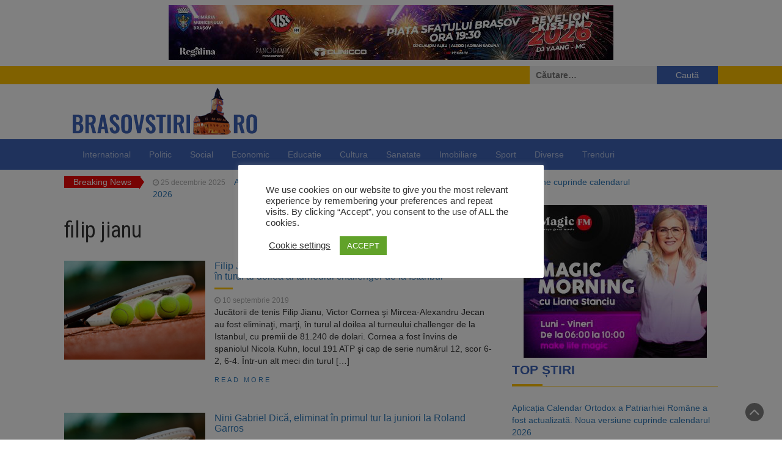

--- FILE ---
content_type: text/html; charset=UTF-8
request_url: https://brasovstiri.ro/tag/filip-jianu/
body_size: 19187
content:
<!DOCTYPE html>
<html lang="ro-RO">
<head>
	<meta charset="UTF-8">
	<meta name="viewport" content="width=device-width, initial-scale=1">
	<link rel="profile" href="http://gmpg.org/xfn/11">
	<link rel="pingback" href="">
	<meta name='robots' content='index, follow, max-image-preview:large, max-snippet:-1, max-video-preview:-1' />

	<!-- This site is optimized with the Yoast SEO plugin v26.6 - https://yoast.com/wordpress/plugins/seo/ -->
	<title>Arhive filip jianu &#187; Știri din Brașov</title>
	<link rel="canonical" href="https://brasovstiri.ro/tag/filip-jianu/" />
	<meta property="og:locale" content="ro_RO" />
	<meta property="og:type" content="article" />
	<meta property="og:title" content="Arhive filip jianu &#187; Știri din Brașov" />
	<meta property="og:url" content="https://brasovstiri.ro/tag/filip-jianu/" />
	<meta property="og:site_name" content="Știri din Brașov" />
	<meta name="twitter:card" content="summary_large_image" />
	<script type="application/ld+json" class="yoast-schema-graph">{"@context":"https://schema.org","@graph":[{"@type":"CollectionPage","@id":"https://brasovstiri.ro/tag/filip-jianu/","url":"https://brasovstiri.ro/tag/filip-jianu/","name":"Arhive filip jianu &#187; Știri din Brașov","isPartOf":{"@id":"https://brasovstiri.ro/#website"},"primaryImageOfPage":{"@id":"https://brasovstiri.ro/tag/filip-jianu/#primaryimage"},"image":{"@id":"https://brasovstiri.ro/tag/filip-jianu/#primaryimage"},"thumbnailUrl":"https://brasovstiri.ro/wp-content/uploads/2019/02/tenis.jpg","breadcrumb":{"@id":"https://brasovstiri.ro/tag/filip-jianu/#breadcrumb"},"inLanguage":"ro-RO"},{"@type":"ImageObject","inLanguage":"ro-RO","@id":"https://brasovstiri.ro/tag/filip-jianu/#primaryimage","url":"https://brasovstiri.ro/wp-content/uploads/2019/02/tenis.jpg","contentUrl":"https://brasovstiri.ro/wp-content/uploads/2019/02/tenis.jpg","width":800,"height":560},{"@type":"BreadcrumbList","@id":"https://brasovstiri.ro/tag/filip-jianu/#breadcrumb","itemListElement":[{"@type":"ListItem","position":1,"name":"Prima pagină","item":"https://brasovstiri.ro/"},{"@type":"ListItem","position":2,"name":"filip jianu"}]},{"@type":"WebSite","@id":"https://brasovstiri.ro/#website","url":"https://brasovstiri.ro/","name":"Știri din Brașov","description":"","publisher":{"@id":"https://brasovstiri.ro/#organization"},"potentialAction":[{"@type":"SearchAction","target":{"@type":"EntryPoint","urlTemplate":"https://brasovstiri.ro/?s={search_term_string}"},"query-input":{"@type":"PropertyValueSpecification","valueRequired":true,"valueName":"search_term_string"}}],"inLanguage":"ro-RO"},{"@type":"Organization","@id":"https://brasovstiri.ro/#organization","name":"Brasov Stiri","url":"https://brasovstiri.ro/","logo":{"@type":"ImageObject","inLanguage":"ro-RO","@id":"https://brasovstiri.ro/#/schema/logo/image/","url":"https://brasovstiri.ro/wp-content/uploads/2021/09/logo-brasovstiri.png","contentUrl":"https://brasovstiri.ro/wp-content/uploads/2021/09/logo-brasovstiri.png","width":330,"height":90,"caption":"Brasov Stiri"},"image":{"@id":"https://brasovstiri.ro/#/schema/logo/image/"},"sameAs":["https://www.facebook.com/brasovstiri"]}]}</script>
	<!-- / Yoast SEO plugin. -->


<link rel='dns-prefetch' href='//fonts.googleapis.com' />
<link rel="alternate" type="application/rss+xml" title="Știri din Brașov &raquo; Flux" href="https://brasovstiri.ro/feed/" />
<link rel="alternate" type="application/rss+xml" title="Știri din Brașov &raquo; Flux comentarii" href="https://brasovstiri.ro/comments/feed/" />
<link rel="alternate" type="application/rss+xml" title="Știri din Brașov &raquo; Flux etichetă filip jianu" href="https://brasovstiri.ro/tag/filip-jianu/feed/" />
<style id='wp-img-auto-sizes-contain-inline-css' type='text/css'>
img:is([sizes=auto i],[sizes^="auto," i]){contain-intrinsic-size:3000px 1500px}
/*# sourceURL=wp-img-auto-sizes-contain-inline-css */
</style>
<style id='wp-emoji-styles-inline-css' type='text/css'>

	img.wp-smiley, img.emoji {
		display: inline !important;
		border: none !important;
		box-shadow: none !important;
		height: 1em !important;
		width: 1em !important;
		margin: 0 0.07em !important;
		vertical-align: -0.1em !important;
		background: none !important;
		padding: 0 !important;
	}
/*# sourceURL=wp-emoji-styles-inline-css */
</style>
<style id='wp-block-library-inline-css' type='text/css'>
:root{--wp-block-synced-color:#7a00df;--wp-block-synced-color--rgb:122,0,223;--wp-bound-block-color:var(--wp-block-synced-color);--wp-editor-canvas-background:#ddd;--wp-admin-theme-color:#007cba;--wp-admin-theme-color--rgb:0,124,186;--wp-admin-theme-color-darker-10:#006ba1;--wp-admin-theme-color-darker-10--rgb:0,107,160.5;--wp-admin-theme-color-darker-20:#005a87;--wp-admin-theme-color-darker-20--rgb:0,90,135;--wp-admin-border-width-focus:2px}@media (min-resolution:192dpi){:root{--wp-admin-border-width-focus:1.5px}}.wp-element-button{cursor:pointer}:root .has-very-light-gray-background-color{background-color:#eee}:root .has-very-dark-gray-background-color{background-color:#313131}:root .has-very-light-gray-color{color:#eee}:root .has-very-dark-gray-color{color:#313131}:root .has-vivid-green-cyan-to-vivid-cyan-blue-gradient-background{background:linear-gradient(135deg,#00d084,#0693e3)}:root .has-purple-crush-gradient-background{background:linear-gradient(135deg,#34e2e4,#4721fb 50%,#ab1dfe)}:root .has-hazy-dawn-gradient-background{background:linear-gradient(135deg,#faaca8,#dad0ec)}:root .has-subdued-olive-gradient-background{background:linear-gradient(135deg,#fafae1,#67a671)}:root .has-atomic-cream-gradient-background{background:linear-gradient(135deg,#fdd79a,#004a59)}:root .has-nightshade-gradient-background{background:linear-gradient(135deg,#330968,#31cdcf)}:root .has-midnight-gradient-background{background:linear-gradient(135deg,#020381,#2874fc)}:root{--wp--preset--font-size--normal:16px;--wp--preset--font-size--huge:42px}.has-regular-font-size{font-size:1em}.has-larger-font-size{font-size:2.625em}.has-normal-font-size{font-size:var(--wp--preset--font-size--normal)}.has-huge-font-size{font-size:var(--wp--preset--font-size--huge)}.has-text-align-center{text-align:center}.has-text-align-left{text-align:left}.has-text-align-right{text-align:right}.has-fit-text{white-space:nowrap!important}#end-resizable-editor-section{display:none}.aligncenter{clear:both}.items-justified-left{justify-content:flex-start}.items-justified-center{justify-content:center}.items-justified-right{justify-content:flex-end}.items-justified-space-between{justify-content:space-between}.screen-reader-text{border:0;clip-path:inset(50%);height:1px;margin:-1px;overflow:hidden;padding:0;position:absolute;width:1px;word-wrap:normal!important}.screen-reader-text:focus{background-color:#ddd;clip-path:none;color:#444;display:block;font-size:1em;height:auto;left:5px;line-height:normal;padding:15px 23px 14px;text-decoration:none;top:5px;width:auto;z-index:100000}html :where(.has-border-color){border-style:solid}html :where([style*=border-top-color]){border-top-style:solid}html :where([style*=border-right-color]){border-right-style:solid}html :where([style*=border-bottom-color]){border-bottom-style:solid}html :where([style*=border-left-color]){border-left-style:solid}html :where([style*=border-width]){border-style:solid}html :where([style*=border-top-width]){border-top-style:solid}html :where([style*=border-right-width]){border-right-style:solid}html :where([style*=border-bottom-width]){border-bottom-style:solid}html :where([style*=border-left-width]){border-left-style:solid}html :where(img[class*=wp-image-]){height:auto;max-width:100%}:where(figure){margin:0 0 1em}html :where(.is-position-sticky){--wp-admin--admin-bar--position-offset:var(--wp-admin--admin-bar--height,0px)}@media screen and (max-width:600px){html :where(.is-position-sticky){--wp-admin--admin-bar--position-offset:0px}}

/*# sourceURL=wp-block-library-inline-css */
</style><style id='wp-block-code-inline-css' type='text/css'>
.wp-block-code{box-sizing:border-box}.wp-block-code code{
  /*!rtl:begin:ignore*/direction:ltr;display:block;font-family:inherit;overflow-wrap:break-word;text-align:initial;white-space:pre-wrap
  /*!rtl:end:ignore*/}
/*# sourceURL=https://brasovstiri.ro/wp-includes/blocks/code/style.min.css */
</style>
<style id='wp-block-paragraph-inline-css' type='text/css'>
.is-small-text{font-size:.875em}.is-regular-text{font-size:1em}.is-large-text{font-size:2.25em}.is-larger-text{font-size:3em}.has-drop-cap:not(:focus):first-letter{float:left;font-size:8.4em;font-style:normal;font-weight:100;line-height:.68;margin:.05em .1em 0 0;text-transform:uppercase}body.rtl .has-drop-cap:not(:focus):first-letter{float:none;margin-left:.1em}p.has-drop-cap.has-background{overflow:hidden}:root :where(p.has-background){padding:1.25em 2.375em}:where(p.has-text-color:not(.has-link-color)) a{color:inherit}p.has-text-align-left[style*="writing-mode:vertical-lr"],p.has-text-align-right[style*="writing-mode:vertical-rl"]{rotate:180deg}
/*# sourceURL=https://brasovstiri.ro/wp-includes/blocks/paragraph/style.min.css */
</style>
<style id='global-styles-inline-css' type='text/css'>
:root{--wp--preset--aspect-ratio--square: 1;--wp--preset--aspect-ratio--4-3: 4/3;--wp--preset--aspect-ratio--3-4: 3/4;--wp--preset--aspect-ratio--3-2: 3/2;--wp--preset--aspect-ratio--2-3: 2/3;--wp--preset--aspect-ratio--16-9: 16/9;--wp--preset--aspect-ratio--9-16: 9/16;--wp--preset--color--black: #000000;--wp--preset--color--cyan-bluish-gray: #abb8c3;--wp--preset--color--white: #ffffff;--wp--preset--color--pale-pink: #f78da7;--wp--preset--color--vivid-red: #cf2e2e;--wp--preset--color--luminous-vivid-orange: #ff6900;--wp--preset--color--luminous-vivid-amber: #fcb900;--wp--preset--color--light-green-cyan: #7bdcb5;--wp--preset--color--vivid-green-cyan: #00d084;--wp--preset--color--pale-cyan-blue: #8ed1fc;--wp--preset--color--vivid-cyan-blue: #0693e3;--wp--preset--color--vivid-purple: #9b51e0;--wp--preset--gradient--vivid-cyan-blue-to-vivid-purple: linear-gradient(135deg,rgb(6,147,227) 0%,rgb(155,81,224) 100%);--wp--preset--gradient--light-green-cyan-to-vivid-green-cyan: linear-gradient(135deg,rgb(122,220,180) 0%,rgb(0,208,130) 100%);--wp--preset--gradient--luminous-vivid-amber-to-luminous-vivid-orange: linear-gradient(135deg,rgb(252,185,0) 0%,rgb(255,105,0) 100%);--wp--preset--gradient--luminous-vivid-orange-to-vivid-red: linear-gradient(135deg,rgb(255,105,0) 0%,rgb(207,46,46) 100%);--wp--preset--gradient--very-light-gray-to-cyan-bluish-gray: linear-gradient(135deg,rgb(238,238,238) 0%,rgb(169,184,195) 100%);--wp--preset--gradient--cool-to-warm-spectrum: linear-gradient(135deg,rgb(74,234,220) 0%,rgb(151,120,209) 20%,rgb(207,42,186) 40%,rgb(238,44,130) 60%,rgb(251,105,98) 80%,rgb(254,248,76) 100%);--wp--preset--gradient--blush-light-purple: linear-gradient(135deg,rgb(255,206,236) 0%,rgb(152,150,240) 100%);--wp--preset--gradient--blush-bordeaux: linear-gradient(135deg,rgb(254,205,165) 0%,rgb(254,45,45) 50%,rgb(107,0,62) 100%);--wp--preset--gradient--luminous-dusk: linear-gradient(135deg,rgb(255,203,112) 0%,rgb(199,81,192) 50%,rgb(65,88,208) 100%);--wp--preset--gradient--pale-ocean: linear-gradient(135deg,rgb(255,245,203) 0%,rgb(182,227,212) 50%,rgb(51,167,181) 100%);--wp--preset--gradient--electric-grass: linear-gradient(135deg,rgb(202,248,128) 0%,rgb(113,206,126) 100%);--wp--preset--gradient--midnight: linear-gradient(135deg,rgb(2,3,129) 0%,rgb(40,116,252) 100%);--wp--preset--font-size--small: 13px;--wp--preset--font-size--medium: 20px;--wp--preset--font-size--large: 36px;--wp--preset--font-size--x-large: 42px;--wp--preset--spacing--20: 0.44rem;--wp--preset--spacing--30: 0.67rem;--wp--preset--spacing--40: 1rem;--wp--preset--spacing--50: 1.5rem;--wp--preset--spacing--60: 2.25rem;--wp--preset--spacing--70: 3.38rem;--wp--preset--spacing--80: 5.06rem;--wp--preset--shadow--natural: 6px 6px 9px rgba(0, 0, 0, 0.2);--wp--preset--shadow--deep: 12px 12px 50px rgba(0, 0, 0, 0.4);--wp--preset--shadow--sharp: 6px 6px 0px rgba(0, 0, 0, 0.2);--wp--preset--shadow--outlined: 6px 6px 0px -3px rgb(255, 255, 255), 6px 6px rgb(0, 0, 0);--wp--preset--shadow--crisp: 6px 6px 0px rgb(0, 0, 0);}:where(.is-layout-flex){gap: 0.5em;}:where(.is-layout-grid){gap: 0.5em;}body .is-layout-flex{display: flex;}.is-layout-flex{flex-wrap: wrap;align-items: center;}.is-layout-flex > :is(*, div){margin: 0;}body .is-layout-grid{display: grid;}.is-layout-grid > :is(*, div){margin: 0;}:where(.wp-block-columns.is-layout-flex){gap: 2em;}:where(.wp-block-columns.is-layout-grid){gap: 2em;}:where(.wp-block-post-template.is-layout-flex){gap: 1.25em;}:where(.wp-block-post-template.is-layout-grid){gap: 1.25em;}.has-black-color{color: var(--wp--preset--color--black) !important;}.has-cyan-bluish-gray-color{color: var(--wp--preset--color--cyan-bluish-gray) !important;}.has-white-color{color: var(--wp--preset--color--white) !important;}.has-pale-pink-color{color: var(--wp--preset--color--pale-pink) !important;}.has-vivid-red-color{color: var(--wp--preset--color--vivid-red) !important;}.has-luminous-vivid-orange-color{color: var(--wp--preset--color--luminous-vivid-orange) !important;}.has-luminous-vivid-amber-color{color: var(--wp--preset--color--luminous-vivid-amber) !important;}.has-light-green-cyan-color{color: var(--wp--preset--color--light-green-cyan) !important;}.has-vivid-green-cyan-color{color: var(--wp--preset--color--vivid-green-cyan) !important;}.has-pale-cyan-blue-color{color: var(--wp--preset--color--pale-cyan-blue) !important;}.has-vivid-cyan-blue-color{color: var(--wp--preset--color--vivid-cyan-blue) !important;}.has-vivid-purple-color{color: var(--wp--preset--color--vivid-purple) !important;}.has-black-background-color{background-color: var(--wp--preset--color--black) !important;}.has-cyan-bluish-gray-background-color{background-color: var(--wp--preset--color--cyan-bluish-gray) !important;}.has-white-background-color{background-color: var(--wp--preset--color--white) !important;}.has-pale-pink-background-color{background-color: var(--wp--preset--color--pale-pink) !important;}.has-vivid-red-background-color{background-color: var(--wp--preset--color--vivid-red) !important;}.has-luminous-vivid-orange-background-color{background-color: var(--wp--preset--color--luminous-vivid-orange) !important;}.has-luminous-vivid-amber-background-color{background-color: var(--wp--preset--color--luminous-vivid-amber) !important;}.has-light-green-cyan-background-color{background-color: var(--wp--preset--color--light-green-cyan) !important;}.has-vivid-green-cyan-background-color{background-color: var(--wp--preset--color--vivid-green-cyan) !important;}.has-pale-cyan-blue-background-color{background-color: var(--wp--preset--color--pale-cyan-blue) !important;}.has-vivid-cyan-blue-background-color{background-color: var(--wp--preset--color--vivid-cyan-blue) !important;}.has-vivid-purple-background-color{background-color: var(--wp--preset--color--vivid-purple) !important;}.has-black-border-color{border-color: var(--wp--preset--color--black) !important;}.has-cyan-bluish-gray-border-color{border-color: var(--wp--preset--color--cyan-bluish-gray) !important;}.has-white-border-color{border-color: var(--wp--preset--color--white) !important;}.has-pale-pink-border-color{border-color: var(--wp--preset--color--pale-pink) !important;}.has-vivid-red-border-color{border-color: var(--wp--preset--color--vivid-red) !important;}.has-luminous-vivid-orange-border-color{border-color: var(--wp--preset--color--luminous-vivid-orange) !important;}.has-luminous-vivid-amber-border-color{border-color: var(--wp--preset--color--luminous-vivid-amber) !important;}.has-light-green-cyan-border-color{border-color: var(--wp--preset--color--light-green-cyan) !important;}.has-vivid-green-cyan-border-color{border-color: var(--wp--preset--color--vivid-green-cyan) !important;}.has-pale-cyan-blue-border-color{border-color: var(--wp--preset--color--pale-cyan-blue) !important;}.has-vivid-cyan-blue-border-color{border-color: var(--wp--preset--color--vivid-cyan-blue) !important;}.has-vivid-purple-border-color{border-color: var(--wp--preset--color--vivid-purple) !important;}.has-vivid-cyan-blue-to-vivid-purple-gradient-background{background: var(--wp--preset--gradient--vivid-cyan-blue-to-vivid-purple) !important;}.has-light-green-cyan-to-vivid-green-cyan-gradient-background{background: var(--wp--preset--gradient--light-green-cyan-to-vivid-green-cyan) !important;}.has-luminous-vivid-amber-to-luminous-vivid-orange-gradient-background{background: var(--wp--preset--gradient--luminous-vivid-amber-to-luminous-vivid-orange) !important;}.has-luminous-vivid-orange-to-vivid-red-gradient-background{background: var(--wp--preset--gradient--luminous-vivid-orange-to-vivid-red) !important;}.has-very-light-gray-to-cyan-bluish-gray-gradient-background{background: var(--wp--preset--gradient--very-light-gray-to-cyan-bluish-gray) !important;}.has-cool-to-warm-spectrum-gradient-background{background: var(--wp--preset--gradient--cool-to-warm-spectrum) !important;}.has-blush-light-purple-gradient-background{background: var(--wp--preset--gradient--blush-light-purple) !important;}.has-blush-bordeaux-gradient-background{background: var(--wp--preset--gradient--blush-bordeaux) !important;}.has-luminous-dusk-gradient-background{background: var(--wp--preset--gradient--luminous-dusk) !important;}.has-pale-ocean-gradient-background{background: var(--wp--preset--gradient--pale-ocean) !important;}.has-electric-grass-gradient-background{background: var(--wp--preset--gradient--electric-grass) !important;}.has-midnight-gradient-background{background: var(--wp--preset--gradient--midnight) !important;}.has-small-font-size{font-size: var(--wp--preset--font-size--small) !important;}.has-medium-font-size{font-size: var(--wp--preset--font-size--medium) !important;}.has-large-font-size{font-size: var(--wp--preset--font-size--large) !important;}.has-x-large-font-size{font-size: var(--wp--preset--font-size--x-large) !important;}
/*# sourceURL=global-styles-inline-css */
</style>

<style id='classic-theme-styles-inline-css' type='text/css'>
/*! This file is auto-generated */
.wp-block-button__link{color:#fff;background-color:#32373c;border-radius:9999px;box-shadow:none;text-decoration:none;padding:calc(.667em + 2px) calc(1.333em + 2px);font-size:1.125em}.wp-block-file__button{background:#32373c;color:#fff;text-decoration:none}
/*# sourceURL=/wp-includes/css/classic-themes.min.css */
</style>
<link rel='stylesheet' id='awsm-ead-public-css' href='https://brasovstiri.ro/wp-content/plugins/embed-any-document/css/embed-public.min.css?ver=2.7.12' type='text/css' media='all' />
<link rel='stylesheet' id='bradmax-player-css' href='https://brasovstiri.ro/wp-content/plugins/bradmax-player/assets/css/style.css?ver=1.1.31' type='text/css' media='all' />
<link rel='stylesheet' id='cookie-law-info-css' href='https://brasovstiri.ro/wp-content/plugins/cookie-law-info/legacy/public/css/cookie-law-info-public.css?ver=3.3.9' type='text/css' media='all' />
<link rel='stylesheet' id='cookie-law-info-gdpr-css' href='https://brasovstiri.ro/wp-content/plugins/cookie-law-info/legacy/public/css/cookie-law-info-gdpr.css?ver=3.3.9' type='text/css' media='all' />
<link rel='stylesheet' id='parent-style-css' href='https://brasovstiri.ro/wp-content/themes/magazine-newspaper/style.css?ver=6.9' type='text/css' media='all' />
<link rel='stylesheet' id='bootstrap-css' href='https://brasovstiri.ro/wp-content/themes/magazine-newspaper/css/bootstrap.css?ver=6.9' type='text/css' media='all' />
<link rel='stylesheet' id='font-awesome-css' href='https://brasovstiri.ro/wp-content/themes/magazine-newspaper/css/font-awesome.css?ver=6.9' type='text/css' media='all' />
<link rel='stylesheet' id='animate-css' href='https://brasovstiri.ro/wp-content/themes/magazine-newspaper/css/animate.css?ver=6.9' type='text/css' media='all' />
<link rel='stylesheet' id='owl-css' href='https://brasovstiri.ro/wp-content/themes/magazine-newspaper/css/owl.carousel.css?ver=6.9' type='text/css' media='all' />
<link rel='stylesheet' id='magazine-newspaper-googlefonts-css' href='//fonts.googleapis.com/css?family=Raleway%3A300%2C400%2C500%2C700%2C900&#038;ver=6.9' type='text/css' media='all' />
<link rel='stylesheet' id='magazine-newspaper-style-css' href='https://brasovstiri.ro/wp-content/themes/BrasovStiri/style.css?ver=6.9' type='text/css' media='all' />
<link rel='stylesheet' id='heateor_sss_frontend_css-css' href='https://brasovstiri.ro/wp-content/plugins/sassy-social-share/public/css/sassy-social-share-public.css?ver=3.3.79' type='text/css' media='all' />
<style id='heateor_sss_frontend_css-inline-css' type='text/css'>
.heateor_sss_button_instagram span.heateor_sss_svg,a.heateor_sss_instagram span.heateor_sss_svg{background:radial-gradient(circle at 30% 107%,#fdf497 0,#fdf497 5%,#fd5949 45%,#d6249f 60%,#285aeb 90%)}.heateor_sss_horizontal_sharing .heateor_sss_svg,.heateor_sss_standard_follow_icons_container .heateor_sss_svg{color:#fff;border-width:0px;border-style:solid;border-color:transparent}.heateor_sss_horizontal_sharing .heateorSssTCBackground{color:#666}.heateor_sss_horizontal_sharing span.heateor_sss_svg:hover,.heateor_sss_standard_follow_icons_container span.heateor_sss_svg:hover{border-color:transparent;}.heateor_sss_vertical_sharing span.heateor_sss_svg,.heateor_sss_floating_follow_icons_container span.heateor_sss_svg{color:#fff;border-width:0px;border-style:solid;border-color:transparent;}.heateor_sss_vertical_sharing .heateorSssTCBackground{color:#666;}.heateor_sss_vertical_sharing span.heateor_sss_svg:hover,.heateor_sss_floating_follow_icons_container span.heateor_sss_svg:hover{border-color:transparent;}@media screen and (max-width:783px) {.heateor_sss_vertical_sharing{display:none!important}}div.heateor_sss_mobile_footer{display:none;}@media screen and (max-width:783px){div.heateor_sss_bottom_sharing .heateorSssTCBackground{background-color:white}div.heateor_sss_bottom_sharing{width:100%!important;left:0!important;}div.heateor_sss_bottom_sharing a{width:20% !important;}div.heateor_sss_bottom_sharing .heateor_sss_svg{width: 100% !important;}div.heateor_sss_bottom_sharing div.heateorSssTotalShareCount{font-size:1em!important;line-height:21px!important}div.heateor_sss_bottom_sharing div.heateorSssTotalShareText{font-size:.7em!important;line-height:0px!important}div.heateor_sss_mobile_footer{display:block;height:30px;}.heateor_sss_bottom_sharing{padding:0!important;display:block!important;width:auto!important;bottom:-2px!important;top: auto!important;}.heateor_sss_bottom_sharing .heateor_sss_square_count{line-height:inherit;}.heateor_sss_bottom_sharing .heateorSssSharingArrow{display:none;}.heateor_sss_bottom_sharing .heateorSssTCBackground{margin-right:1.1em!important}}
/*# sourceURL=heateor_sss_frontend_css-inline-css */
</style>
<script type="text/javascript" src="https://brasovstiri.ro/wp-includes/js/jquery/jquery.min.js?ver=3.7.1" id="jquery-core-js"></script>
<script type="text/javascript" src="https://brasovstiri.ro/wp-includes/js/jquery/jquery-migrate.min.js?ver=3.4.1" id="jquery-migrate-js"></script>
<script type="text/javascript" src="https://brasovstiri.ro/wp-content/plugins/bradmax-player/assets/js/default_player.js?ver=2.14.470" id="bradmax-player-js"></script>
<script type="text/javascript" id="cookie-law-info-js-extra">
/* <![CDATA[ */
var Cli_Data = {"nn_cookie_ids":[],"cookielist":[],"non_necessary_cookies":[],"ccpaEnabled":"","ccpaRegionBased":"","ccpaBarEnabled":"","strictlyEnabled":["necessary","obligatoire"],"ccpaType":"gdpr","js_blocking":"1","custom_integration":"","triggerDomRefresh":"","secure_cookies":""};
var cli_cookiebar_settings = {"animate_speed_hide":"500","animate_speed_show":"500","background":"#FFF","border":"#b1a6a6c2","border_on":"","button_1_button_colour":"#61a229","button_1_button_hover":"#4e8221","button_1_link_colour":"#fff","button_1_as_button":"1","button_1_new_win":"","button_2_button_colour":"#333","button_2_button_hover":"#292929","button_2_link_colour":"#444","button_2_as_button":"","button_2_hidebar":"","button_3_button_colour":"#3566bb","button_3_button_hover":"#2a5296","button_3_link_colour":"#fff","button_3_as_button":"1","button_3_new_win":"","button_4_button_colour":"#000","button_4_button_hover":"#000000","button_4_link_colour":"#333333","button_4_as_button":"","button_7_button_colour":"#61a229","button_7_button_hover":"#4e8221","button_7_link_colour":"#fff","button_7_as_button":"1","button_7_new_win":"","font_family":"inherit","header_fix":"","notify_animate_hide":"1","notify_animate_show":"","notify_div_id":"#cookie-law-info-bar","notify_position_horizontal":"right","notify_position_vertical":"bottom","scroll_close":"","scroll_close_reload":"","accept_close_reload":"","reject_close_reload":"","showagain_tab":"","showagain_background":"#fff","showagain_border":"#000","showagain_div_id":"#cookie-law-info-again","showagain_x_position":"100px","text":"#333333","show_once_yn":"","show_once":"10000","logging_on":"","as_popup":"","popup_overlay":"1","bar_heading_text":"","cookie_bar_as":"popup","popup_showagain_position":"bottom-right","widget_position":"left"};
var log_object = {"ajax_url":"https://brasovstiri.ro/wp-admin/admin-ajax.php"};
//# sourceURL=cookie-law-info-js-extra
/* ]]> */
</script>
<script type="text/javascript" src="https://brasovstiri.ro/wp-content/plugins/cookie-law-info/legacy/public/js/cookie-law-info-public.js?ver=3.3.9" id="cookie-law-info-js"></script>
<link rel="https://api.w.org/" href="https://brasovstiri.ro/wp-json/" /><link rel="alternate" title="JSON" type="application/json" href="https://brasovstiri.ro/wp-json/wp/v2/tags/510" /><link rel="EditURI" type="application/rsd+xml" title="RSD" href="https://brasovstiri.ro/xmlrpc.php?rsd" />

      <meta name="onesignal" content="wordpress-plugin"/>
            <script>

      window.OneSignalDeferred = window.OneSignalDeferred || [];

      OneSignalDeferred.push(function(OneSignal) {
        var oneSignal_options = {};
        window._oneSignalInitOptions = oneSignal_options;

        oneSignal_options['serviceWorkerParam'] = { scope: '/' };
oneSignal_options['serviceWorkerPath'] = 'OneSignalSDKWorker.js.php';

        OneSignal.Notifications.setDefaultUrl("https://brasovstiri.ro");

        oneSignal_options['wordpress'] = true;
oneSignal_options['appId'] = '8698dc05-ef27-48d1-9e63-91bc0042eda3';
oneSignal_options['allowLocalhostAsSecureOrigin'] = true;
oneSignal_options['welcomeNotification'] = { };
oneSignal_options['welcomeNotification']['title'] = "";
oneSignal_options['welcomeNotification']['message'] = "Multumim pentru abonare!";
oneSignal_options['path'] = "https://brasovstiri.ro/wp-content/plugins/onesignal-free-web-push-notifications/sdk_files/";
oneSignal_options['safari_web_id'] = "web.onesignal.auto.2b30b273-8f48-4327-8bae-bed77c33071b";
oneSignal_options['promptOptions'] = { };
oneSignal_options['promptOptions']['actionMessage'] = "vrea sa iti arate notificari";
oneSignal_options['promptOptions']['exampleNotificationTitleDesktop'] = "Acesta este un exemplu de notificare";
oneSignal_options['promptOptions']['exampleNotificationMessageDesktop'] = "Notificarile vor fi afisate pe ecran";
oneSignal_options['promptOptions']['exampleNotificationTitleMobile'] = "Exemplu de notificare";
oneSignal_options['promptOptions']['exampleNotificationMessageMobile'] = "Notificarile vor fi afisate pe ecran";
oneSignal_options['promptOptions']['exampleNotificationCaption'] = "(te poti dezabona oricand)";
oneSignal_options['promptOptions']['acceptButtonText'] = "CONTINUA";
oneSignal_options['promptOptions']['cancelButtonText'] = "NU, MULTUMESC";
oneSignal_options['promptOptions']['siteName'] = "Brasov Stiri";
oneSignal_options['promptOptions']['autoAcceptTitle'] = "Aproba";
oneSignal_options['notifyButton'] = { };
oneSignal_options['notifyButton']['enable'] = true;
oneSignal_options['notifyButton']['position'] = 'bottom-right';
oneSignal_options['notifyButton']['theme'] = 'default';
oneSignal_options['notifyButton']['size'] = 'medium';
oneSignal_options['notifyButton']['displayPredicate'] = function() {
              return !OneSignal.User.PushSubscription.optedIn;
            };
oneSignal_options['notifyButton']['showCredit'] = true;
oneSignal_options['notifyButton']['text'] = {};
oneSignal_options['notifyButton']['text']['tip.state.unsubscribed'] = 'Primeste notificari';
oneSignal_options['notifyButton']['text']['tip.state.subscribed'] = 'Vei primi notificari';
oneSignal_options['notifyButton']['text']['tip.state.blocked'] = 'Ai oprit notificarile';
oneSignal_options['notifyButton']['text']['message.action.subscribed'] = 'Multumim pentru abonare!';
oneSignal_options['notifyButton']['text']['message.action.resubscribed'] = 'Vei primi din nou la notificari';
oneSignal_options['notifyButton']['text']['message.action.unsubscribed'] = 'Nu vei mai primi notificari';
oneSignal_options['notifyButton']['text']['dialog.main.title'] = 'Configureaza notificarile';
oneSignal_options['notifyButton']['text']['dialog.main.button.subscribe'] = 'ABONEAZA-TE';
oneSignal_options['notifyButton']['text']['dialog.main.button.unsubscribe'] = 'DEZABONEAZA-TE';
oneSignal_options['notifyButton']['text']['dialog.blocked.title'] = 'Porneste notificarile';
oneSignal_options['notifyButton']['text']['dialog.blocked.message'] = 'Urmeaza instructiunile pentru a primi notificari:';
              OneSignal.init(window._oneSignalInitOptions);
                    });

      function documentInitOneSignal() {
        var oneSignal_elements = document.getElementsByClassName("OneSignal-prompt");

        var oneSignalLinkClickHandler = function(event) { OneSignal.Notifications.requestPermission(); event.preventDefault(); };        for(var i = 0; i < oneSignal_elements.length; i++)
          oneSignal_elements[i].addEventListener('click', oneSignalLinkClickHandler, false);
      }

      if (document.readyState === 'complete') {
           documentInitOneSignal();
      }
      else {
           window.addEventListener("load", function(event){
               documentInitOneSignal();
          });
      }
    </script>
<noscript><style>.lazyload[data-src]{display:none !important;}</style></noscript><style>.lazyload{background-image:none !important;}.lazyload:before{background-image:none !important;}</style><link rel="icon" href="https://brasovstiri.ro/wp-content/uploads/2018/12/cropped-piata-sfatului-brasov-3-32x32.jpg" sizes="32x32" />
<link rel="icon" href="https://brasovstiri.ro/wp-content/uploads/2018/12/cropped-piata-sfatului-brasov-3-192x192.jpg" sizes="192x192" />
<link rel="apple-touch-icon" href="https://brasovstiri.ro/wp-content/uploads/2018/12/cropped-piata-sfatului-brasov-3-180x180.jpg" />
<meta name="msapplication-TileImage" content="https://brasovstiri.ro/wp-content/uploads/2018/12/cropped-piata-sfatului-brasov-3-270x270.jpg" />
<link rel='stylesheet' id='cookie-law-info-table-css' href='https://brasovstiri.ro/wp-content/plugins/cookie-law-info/legacy/public/css/cookie-law-info-table.css?ver=3.3.9' type='text/css' media='all' />
</head>
	
<div class='code-block code-block-1' style='margin: 8px auto; text-align: center; display: block; clear: both;'>

<style>
.ai-rotate {position: relative;}
.ai-rotate-hidden {visibility: hidden;}
.ai-rotate-hidden-2 {position: absolute; top: 0; left: 0; width: 100%; height: 100%;}
.ai-list-data, .ai-ip-data, .ai-filter-check, .ai-fallback, .ai-list-block, .ai-list-block-ip, .ai-list-block-filter {visibility: hidden; position: absolute; width: 50%; height: 1px; top: -1000px; z-index: -9999; margin: 0px!important;}
.ai-list-data, .ai-ip-data, .ai-filter-check, .ai-fallback {min-width: 1px;}
</style>
<div class='ai-rotate ai-unprocessed ai-timed-rotation ai-1-1' data-shares='WzI1LDUwLDc1LDEwMF0=' data-info='WyIxLTEiLDRd' style='position: relative;'>
<div class='ai-rotate-option' style='visibility: hidden;' data-index="1" data-name="TWFnaWMgQ3JhY2l1bg==" data-time="NQ==">
<div style="text-align: center; 
			margin-bottom: 10px;">
<a href="https://www.brasovcity.ro/brasov-oras-din-poveste-2025" target='_blank'><img src="[data-uri]" alt="Magic" data-src="https://brasovstiri.ro/wp-content/uploads/2025/12/magicfm.jpeg" decoding="async" class="lazyload" data-eio-rwidth="728" data-eio-rheight="90"><noscript><img src="https://brasovstiri.ro/wp-content/uploads/2025/12/magicfm.jpeg" alt="Magic" data-eio="l"></noscript> </a>
</div></div>
<div class='ai-rotate-option' style='visibility: hidden; position: absolute; top: 0; left: 0; width: 100%; height: 100%;' data-index="2" data-name="SXN0b3JpYSBNYXNvbmVyaWVp" data-time="NQ==">
<div style="text-align: center; 
			margin-bottom: 10px;">
<a href="https://www.brasovistorie.ro/expozitii/expozitii-temporare/casa-sfatului/expozitia-istorie-si-simbol" target='_blank'><img src="[data-uri]" alt="Istoria Masoneriei" data-src="https://brasovstiri.ro/wp-content/uploads/2025/11/banner-istoria-masoneriei.jpg" decoding="async" class="lazyload" data-eio-rwidth="728" data-eio-rheight="90"><noscript><img src="https://brasovstiri.ro/wp-content/uploads/2025/11/banner-istoria-masoneriei.jpg" alt="Istoria Masoneriei" data-eio="l"></noscript> </a>
</div></div>
<div class='ai-rotate-option' style='visibility: hidden; position: absolute; top: 0; left: 0; width: 100%; height: 100%;' data-index="3" data-name="QnJhc292IE9yYXMgZGUgUG92ZXN0ZQ==" data-time="NQ==">
<div style="text-align: center; 
			margin-bottom: 10px;">
<a href="https://www.brasovcity.ro/brasov-oras-din-poveste-2025" target='_blank'><img src="[data-uri]" alt="Brasov Oras de Poveste" data-src="https://brasovstiri.ro/wp-content/uploads/2025/12/31_Decembrie_728x90px.jpg" decoding="async" class="lazyload" data-eio-rwidth="728" data-eio-rheight="90"><noscript><img src="https://brasovstiri.ro/wp-content/uploads/2025/12/31_Decembrie_728x90px.jpg" alt="Brasov Oras de Poveste" data-eio="l"></noscript> </a>
</div></div>
<div class='ai-rotate-option' style='visibility: hidden; position: absolute; top: 0; left: 0; width: 100%; height: 100%;' data-index="4" data-name="UmV2ZWxpb24gS2lzcyBGTQ==" data-time="NQ==">
<div style="text-align: center; 
			margin-bottom: 10px;">
<a href="https://www.brasovcity.ro/brasov-oras-din-poveste-2025" target='_blank'><img src="[data-uri]" alt="Revelion KissFM" data-src="https://brasovstiri.ro/wp-content/uploads/2025/12/brasov-revelion-kissfm-2025.jpg" decoding="async" class="lazyload" data-eio-rwidth="728" data-eio-rheight="90"><noscript><img src="https://brasovstiri.ro/wp-content/uploads/2025/12/brasov-revelion-kissfm-2025.jpg" alt="Revelion KissFM" data-eio="l"></noscript> </a>
</div></div>
</div>
</div>
	
<!-- Global site tag (gtag.js) - Google Analytics -->
<script async src="https://www.googletagmanager.com/gtag/js?id=UA-141400103-1"></script>
<script>
  window.dataLayer = window.dataLayer || [];
  function gtag(){dataLayer.push(arguments);}
  gtag('js', new Date());

  gtag('config', 'UA-141400103-1');
</script>

<body class="archive tag tag-filip-jianu tag-510 wp-theme-magazine-newspaper wp-child-theme-BrasovStiri group-blog hfeed">
	<header >
	<!-- top-bar -->
	<section class="pri-bg-color top-nav">
		<div class="container">
			<div class="row">
				<div class="col-sm-5 text-left">
									</div>
				<div class="col-sm-7 text-right search-social">
											<div class="search-top"><form role="search" method="get" class="search-form" action="https://brasovstiri.ro/">
				<label>
					<span class="screen-reader-text">Caută după:</span>
					<input type="search" class="search-field" placeholder="Căutare&hellip;" value="" name="s" />
				</label>
				<input type="submit" class="search-submit" value="Caută" />
			</form></div>
										<div class="social-icons">
																	</div>
				</div>
			</div>
		</div>
	</section>
	<!-- top-bar -->
	<section class="logo">
		<div class="container">
			<div class="row">
			<!-- Brand and toggle get grouped for better mobile display -->		
			<div class="col-sm-12 text-left">			
				<a href="https://brasovstiri.ro/">
					<img src="[data-uri]" data-src="https://brasovstiri.ro/wp-content/uploads/2021/09/logo-brasovstiri.png" decoding="async" class="lazyload" data-eio-rwidth="330" data-eio-rheight="90"><noscript><img src="https://brasovstiri.ro/wp-content/uploads/2021/09/logo-brasovstiri.png" data-eio="l"></noscript>
				</a>
      			<h2 class="site-description" style="color:#"></h2></a>
			</div>
			</div>
		</div> <!-- /.end of container -->
	</section> <!-- /.end of section -->
	<section  class="sec-bg-color main-nav nav-one">
		<div class="container">
			<nav class="navbar navbar-inverse">
		      	<button type="button" class="navbar-toggle collapsed" data-bs-toggle="collapse" data-bs-target="#bs-example-navbar-collapse-1">
			        <span class="sr-only">Toggle navigation</span>
			        <span class="icon-bar"></span>
			        <span class="icon-bar"></span>
			        <span class="icon-bar"></span>
		      	</button>	 
				<!-- search button 
				<form role="search" method="get" class="search-form" action="https://brasovstiri.ro/">
				<label>
					<span class="screen-reader-text">Caută după:</span>
					<input type="search" class="search-field" placeholder="Căutare&hellip;" value="" name="s" />
				</label>
				<input type="submit" class="search-submit" value="Caută" />
			</form>				end search button -->							
				<!-- Collect the nav links, forms, and other content for toggling -->
				<div class="collapse navbar-collapse" id="bs-example-navbar-collapse-1">  							
					<div class="menu-meniu-antet-container"><ul id="menu-meniu-antet" class="nav navbar-nav"><li id="menu-item-38200" class="menu-item menu-item-type-taxonomy menu-item-object-category menu-item-38200"><a title="International" href="https://brasovstiri.ro/category/international/">International</a></li>
<li id="menu-item-38201" class="menu-item menu-item-type-taxonomy menu-item-object-category menu-item-38201"><a title="Politic" href="https://brasovstiri.ro/category/politic/">Politic</a></li>
<li id="menu-item-38202" class="menu-item menu-item-type-taxonomy menu-item-object-category menu-item-38202"><a title="Social" href="https://brasovstiri.ro/category/social/">Social</a></li>
<li id="menu-item-38203" class="menu-item menu-item-type-taxonomy menu-item-object-category menu-item-38203"><a title="Economic" href="https://brasovstiri.ro/category/economic/">Economic</a></li>
<li id="menu-item-28056" class="menu-item menu-item-type-taxonomy menu-item-object-category menu-item-28056"><a title="Educatie" href="https://brasovstiri.ro/category/educatie/">Educatie</a></li>
<li id="menu-item-38204" class="menu-item menu-item-type-taxonomy menu-item-object-category menu-item-38204"><a title="Cultura" href="https://brasovstiri.ro/category/cultura/">Cultura</a></li>
<li id="menu-item-38205" class="menu-item menu-item-type-taxonomy menu-item-object-category menu-item-38205"><a title="Sanatate" href="https://brasovstiri.ro/category/sanatate/">Sanatate</a></li>
<li id="menu-item-28046" class="menu-item menu-item-type-taxonomy menu-item-object-category menu-item-28046"><a title="Imobiliare" href="https://brasovstiri.ro/category/imobiliare/">Imobiliare</a></li>
<li id="menu-item-38208" class="menu-item menu-item-type-taxonomy menu-item-object-category menu-item-38208"><a title="Sport" href="https://brasovstiri.ro/category/sport/">Sport</a></li>
<li id="menu-item-80315" class="menu-item menu-item-type-taxonomy menu-item-object-category menu-item-80315"><a title="Diverse" href="https://brasovstiri.ro/category/diverse/">Diverse</a></li>
<li id="menu-item-84202" class="menu-item menu-item-type-taxonomy menu-item-object-category menu-item-84202"><a title="Trenduri" href="https://brasovstiri.ro/category/trenduri/">Trenduri</a></li>
</ul></div>			        
			    </div> <!-- /.end of collaspe navbar-collaspe -->
			</nav>
		</div>

	</section>

			<!-- ticker -->
		<div class="news-ticker">
			<div class="container">
								<b>Breaking News</b>
				<div id="example">
				  <ul>
				  					    	<li><small class="date"><i class="fa fa-clock-o" aria-hidden="true"></i> 25 decembrie 2025</small> <a href="https://brasovstiri.ro/aplicatia-calendar-ortodox-a-patriarhiei-romane-a-fost-actualizata-noua-versiune-cuprinde-calendarul-2026/" class="break-news">Aplicația Calendar Ortodox a Patriarhiei Române a fost actualizată. Noua versiune cuprinde calendarul 2026</a></li>
				    				    	<li><small class="date"><i class="fa fa-clock-o" aria-hidden="true"></i> 25 decembrie 2025</small> <a href="https://brasovstiri.ro/presedintele-nicusor-dan-a-transmis-romanilor-un-mesaj-cu-ocazia-craciunului/" class="break-news">Președintele Nicușor Dan a transmis românilor un mesaj cu ocazia Crăciunului</a></li>
				    				    	<li><small class="date"><i class="fa fa-clock-o" aria-hidden="true"></i> 25 decembrie 2025</small> <a href="https://brasovstiri.ro/coral-impex-srl-va-ureaza-sarbatori-fericite-si-la-multi-ani-8/" class="break-news">CORAL IMPEX SRL vă urează Sărbători fericite și La mulți ani!</a></li>
				    				    	<li><small class="date"><i class="fa fa-clock-o" aria-hidden="true"></i> 24 decembrie 2025</small> <a href="https://brasovstiri.ro/dispar-reteta-electronica-scrisoarea-medicala-si-trimiterea-de-la-medicul-de-familie-o-noua-platforma-va-fi-functiona-din-august/" class="break-news">Dispar rețeta electronică, scrisoarea medicală și trimiterea de la medicul de familie. O nouă platformă va fi funcționa din august</a></li>
				    				    	<li><small class="date"><i class="fa fa-clock-o" aria-hidden="true"></i> 24 decembrie 2025</small> <a href="https://brasovstiri.ro/spiritul-craciunului-purtat-de-vocile-academiei-fortelor-aeriene-henri-coanda/" class="break-news">Spiritul Crăciunului, purtat de vocile Academiei Forțelor Aeriene „Henri Coandă”</a></li>
				    				    	<li><small class="date"><i class="fa fa-clock-o" aria-hidden="true"></i> 24 decembrie 2025</small> <a href="https://brasovstiri.ro/spitalele-din-brasov-intra-in-era-e-health-echipamente-it-si-platforme-digitale-din-fonduri-pnrr/" class="break-news">Spitalele din Brașov intră în era e-Health. Echipamente IT și platforme digitale din fonduri PNRR</a></li>
				    		    
				  </ul>
				</div>
			</div>
		</div>
		<!-- ticker -->
	


</header><div class=" post-list">
	<div class="container">
  
        <div class="row">
        <div  class="col-sm-8">

        <h1 class="category-title">filip jianu</h1>                  
                
        <div class="row">
                                    
                
<div class="col-sm-12">
    <div class="news-snippet">
            <a href="https://brasovstiri.ro/filip-jianu-victor-cornea-si-mircea-alexandru-jecan-eliminati-in-turul-al-doilea-al-turneului-challenger-de-la-istanbul/" rel="bookmark" class="featured-image">
			<img src="[data-uri]" class="attachment-post-thumbs size-post-thumbs wp-post-image lazyload" alt="" decoding="async" fetchpriority="high"   data-src="https://brasovstiri.ro/wp-content/uploads/2019/02/tenis.jpg" data-srcset="https://brasovstiri.ro/wp-content/uploads/2019/02/tenis.jpg 800w, https://brasovstiri.ro/wp-content/uploads/2019/02/tenis-224x157.jpg 224w, https://brasovstiri.ro/wp-content/uploads/2019/02/tenis-768x538.jpg 768w" data-sizes="auto" data-eio-rwidth="800" data-eio-rheight="560" /><noscript><img src="https://brasovstiri.ro/wp-content/uploads/2019/02/tenis.jpg" class="attachment-post-thumbs size-post-thumbs wp-post-image" alt="" decoding="async" fetchpriority="high" srcset="https://brasovstiri.ro/wp-content/uploads/2019/02/tenis.jpg 800w, https://brasovstiri.ro/wp-content/uploads/2019/02/tenis-224x157.jpg 224w, https://brasovstiri.ro/wp-content/uploads/2019/02/tenis-768x538.jpg 768w" sizes="(max-width: 800px) 100vw, 800px" data-eio="l" /></noscript>		</a>
      
    <div class="summary">
                        <h4 class="news-title"><a href="https://brasovstiri.ro/filip-jianu-victor-cornea-si-mircea-alexandru-jecan-eliminati-in-turul-al-doilea-al-turneului-challenger-de-la-istanbul/" rel="bookmark">Filip Jianu, Victor Cornea şi Mircea-Alexandru Jecan, eliminaţi în turul al doilea al turneului challenger de la Istanbul</a></h4>

    <small class="date"><i class="fa fa-clock-o" aria-hidden="true"></i> 10 septembrie 2019</small>

          <p>Jucătorii de tenis Filip Jianu, Victor Cornea şi Mircea-Alexandru Jecan au fost eliminaţi, marţi, în turul al doilea al turneului challenger de la Istanbul, cu premii de 81.240 de dolari. Cornea a fost învins de spaniolul Nicola Kuhn, locul 191 ATP şi cap de serie numărul 12, scor 6-2, 6-4. Într-un alt meci din turul [&hellip;]</p>
        
        <a href="https://brasovstiri.ro/filip-jianu-victor-cornea-si-mircea-alexandru-jecan-eliminati-in-turul-al-doilea-al-turneului-challenger-de-la-istanbul/" rel="bookmark" title="" class="readmore">Read More </a>

    </div>
</div>
</div>

            
                
<div class="col-sm-12">
    <div class="news-snippet">
            <a href="https://brasovstiri.ro/nini-gabriel-dica-eliminat-in-primul-tur-la-juniori-la-roland-garros/" rel="bookmark" class="featured-image">
			<img src="[data-uri]" class="attachment-post-thumbs size-post-thumbs wp-post-image lazyload" alt="" decoding="async"   data-src="https://brasovstiri.ro/wp-content/uploads/2019/02/tenis.jpg" data-srcset="https://brasovstiri.ro/wp-content/uploads/2019/02/tenis.jpg 800w, https://brasovstiri.ro/wp-content/uploads/2019/02/tenis-224x157.jpg 224w, https://brasovstiri.ro/wp-content/uploads/2019/02/tenis-768x538.jpg 768w" data-sizes="auto" data-eio-rwidth="800" data-eio-rheight="560" /><noscript><img src="https://brasovstiri.ro/wp-content/uploads/2019/02/tenis.jpg" class="attachment-post-thumbs size-post-thumbs wp-post-image" alt="" decoding="async" srcset="https://brasovstiri.ro/wp-content/uploads/2019/02/tenis.jpg 800w, https://brasovstiri.ro/wp-content/uploads/2019/02/tenis-224x157.jpg 224w, https://brasovstiri.ro/wp-content/uploads/2019/02/tenis-768x538.jpg 768w" sizes="(max-width: 800px) 100vw, 800px" data-eio="l" /></noscript>		</a>
      
    <div class="summary">
                        <h4 class="news-title"><a href="https://brasovstiri.ro/nini-gabriel-dica-eliminat-in-primul-tur-la-juniori-la-roland-garros/" rel="bookmark">Nini Gabriel Dică, eliminat în primul tur la juniori la Roland Garros</a></h4>

    <small class="date"><i class="fa fa-clock-o" aria-hidden="true"></i> 2 iunie 2019</small>

          <p>Sportivul Nini Gabriel Dică a fost eliminat, duminică, în primul tur din cadrul concursului de juniori de la Roland Garros, al doilea grand slam al anului, potrivit news.ro. Nini Gabriel Dica a fost învins de japonezul Keisuke Saitoh, scor 6-2, 6-0, după un meci care a durat doar 46 de minute. În schimb, Filip Jianu [&hellip;]</p>
        
        <a href="https://brasovstiri.ro/nini-gabriel-dica-eliminat-in-primul-tur-la-juniori-la-roland-garros/" rel="bookmark" title="" class="readmore">Read More </a>

    </div>
</div>
</div>

            
            <ul class="pagination">
          <li id="previous-posts">
                      </li>
          <li id="next-posts">
                      </li>
        </ul>  
    </div>
                
          
        </div>
    <div class="col-sm-4">
<div id="secondary" class="widget-area" role="complementary">
	<div class='code-block code-block-2' style='margin: 8px auto; text-align: center; display: block; clear: both;'>

<style>
.ai-rotate {position: relative;}
.ai-rotate-hidden {visibility: hidden;}
.ai-rotate-hidden-2 {position: absolute; top: 0; left: 0; width: 100%; height: 100%;}
.ai-list-data, .ai-ip-data, .ai-filter-check, .ai-fallback, .ai-list-block, .ai-list-block-ip, .ai-list-block-filter {visibility: hidden; position: absolute; width: 50%; height: 1px; top: -1000px; z-index: -9999; margin: 0px!important;}
.ai-list-data, .ai-ip-data, .ai-filter-check, .ai-fallback {min-width: 1px;}
</style>
<div class='ai-rotate ai-unprocessed ai-timed-rotation ai-2-1' data-shares='WzI1LDUwLDc1LDEwMF0=' data-info='WyIyLTEiLDRd' style='position: relative;'>
<div class='ai-rotate-option' style='visibility: hidden;' data-index="1" data-name="S2lzcw==" data-time="NQ==">
<a href="https://www.kissfm.ro">
<img src="[data-uri]" alt="kissfm" data-src="https://brasovstiri.ro/wp-content/uploads/2021/04/banner-kissfm.jpg" decoding="async" class="lazyload" data-eio-rwidth="300" data-eio-rheight="250"><noscript><img src="https://brasovstiri.ro/wp-content/uploads/2021/04/banner-kissfm.jpg" alt="kissfm" data-eio="l"></noscript>
</a></div>
<div class='ai-rotate-option' style='visibility: hidden; position: absolute; top: 0; left: 0; width: 100%; height: 100%;' data-index="2" data-name="Um9jaw==" data-time="NQ==">
<a href="https://www.rockfm.ro">
<img src="[data-uri]" alt="rockfm" data-src="https://brasovstiri.ro/wp-content/uploads/2021/04/banner-rockfm.jpg" decoding="async" class="lazyload" data-eio-rwidth="300" data-eio-rheight="250"><noscript><img src="https://brasovstiri.ro/wp-content/uploads/2021/04/banner-rockfm.jpg" alt="rockfm" data-eio="l"></noscript>
</a></div>
<div class='ai-rotate-option' style='visibility: hidden; position: absolute; top: 0; left: 0; width: 100%; height: 100%;' data-index="3" data-name="TWFnaWM=" data-time="NQ==">
<a href="https://www.magicfm.ro">
<img src="[data-uri]" alt="magicfm" data-src="https://brasovstiri.ro/wp-content/uploads/2021/04/banner-magicfm.jpg" decoding="async" class="lazyload" data-eio-rwidth="300" data-eio-rheight="250"><noscript><img src="https://brasovstiri.ro/wp-content/uploads/2021/04/banner-magicfm.jpg" alt="magicfm" data-eio="l"></noscript>
</a></div>
<div class='ai-rotate-option' style='visibility: hidden; position: absolute; top: 0; left: 0; width: 100%; height: 100%;' data-index="4" data-name="UGlsYXRlcw==" data-time="NQ==">
<a href="https://pilatesbrasov.ro">
<img src="[data-uri]" alt="pillates brasov" data-src="https://brasovstiri.ro/wp-content/uploads/2022/05/pilates-banner-2.jpg" decoding="async" class="lazyload" data-eio-rwidth="300" data-eio-rheight="250"><noscript><img src="https://brasovstiri.ro/wp-content/uploads/2022/05/pilates-banner-2.jpg" alt="pillates brasov" data-eio="l"></noscript>
</a></div>
</div>
</div>
		
		<aside id="recent-posts-2" class="widget widget_recent_entries">
		<h3 class="widget-title">TOP ȘTIRI</h3>
		<ul>
											<li>
					<a href="https://brasovstiri.ro/aplicatia-calendar-ortodox-a-patriarhiei-romane-a-fost-actualizata-noua-versiune-cuprinde-calendarul-2026/">Aplicația Calendar Ortodox a Patriarhiei Române a fost actualizată. Noua versiune cuprinde calendarul 2026</a>
											<span class="post-date">25 decembrie 2025</span>
									</li>
											<li>
					<a href="https://brasovstiri.ro/presedintele-nicusor-dan-a-transmis-romanilor-un-mesaj-cu-ocazia-craciunului/">Președintele Nicușor Dan a transmis românilor un mesaj cu ocazia Crăciunului</a>
											<span class="post-date">25 decembrie 2025</span>
									</li>
											<li>
					<a href="https://brasovstiri.ro/coral-impex-srl-va-ureaza-sarbatori-fericite-si-la-multi-ani-8/">CORAL IMPEX SRL vă urează Sărbători fericite și La mulți ani!</a>
											<span class="post-date">25 decembrie 2025</span>
									</li>
											<li>
					<a href="https://brasovstiri.ro/dispar-reteta-electronica-scrisoarea-medicala-si-trimiterea-de-la-medicul-de-familie-o-noua-platforma-va-fi-functiona-din-august/">Dispar rețeta electronică, scrisoarea medicală și trimiterea de la medicul de familie. O nouă platformă va fi funcționa din august</a>
											<span class="post-date">24 decembrie 2025</span>
									</li>
											<li>
					<a href="https://brasovstiri.ro/spiritul-craciunului-purtat-de-vocile-academiei-fortelor-aeriene-henri-coanda/">Spiritul Crăciunului, purtat de vocile Academiei Forțelor Aeriene „Henri Coandă”</a>
											<span class="post-date">24 decembrie 2025</span>
									</li>
											<li>
					<a href="https://brasovstiri.ro/spitalele-din-brasov-intra-in-era-e-health-echipamente-it-si-platforme-digitale-din-fonduri-pnrr/">Spitalele din Brașov intră în era e-Health. Echipamente IT și platforme digitale din fonduri PNRR</a>
											<span class="post-date">24 decembrie 2025</span>
									</li>
											<li>
					<a href="https://brasovstiri.ro/coral-impex-srl-va-ureaza-sarbatori-fericite-si-la-multi-ani-7/">CORAL IMPEX SRL vă urează Sărbători fericite și La mulți ani!</a>
											<span class="post-date">24 decembrie 2025</span>
									</li>
					</ul>

		</aside>
		<aside id="recent-posts-3" class="widget widget_recent_entries">
		<h3 class="widget-title">Articole recente</h3>
		<ul>
											<li>
					<a href="https://brasovstiri.ro/aplicatia-calendar-ortodox-a-patriarhiei-romane-a-fost-actualizata-noua-versiune-cuprinde-calendarul-2026/">Aplicația Calendar Ortodox a Patriarhiei Române a fost actualizată. Noua versiune cuprinde calendarul 2026</a>
									</li>
											<li>
					<a href="https://brasovstiri.ro/presedintele-nicusor-dan-a-transmis-romanilor-un-mesaj-cu-ocazia-craciunului/">Președintele Nicușor Dan a transmis românilor un mesaj cu ocazia Crăciunului</a>
									</li>
											<li>
					<a href="https://brasovstiri.ro/coral-impex-srl-va-ureaza-sarbatori-fericite-si-la-multi-ani-8/">CORAL IMPEX SRL vă urează Sărbători fericite și La mulți ani!</a>
									</li>
											<li>
					<a href="https://brasovstiri.ro/dispar-reteta-electronica-scrisoarea-medicala-si-trimiterea-de-la-medicul-de-familie-o-noua-platforma-va-fi-functiona-din-august/">Dispar rețeta electronică, scrisoarea medicală și trimiterea de la medicul de familie. O nouă platformă va fi funcționa din august</a>
									</li>
											<li>
					<a href="https://brasovstiri.ro/spiritul-craciunului-purtat-de-vocile-academiei-fortelor-aeriene-henri-coanda/">Spiritul Crăciunului, purtat de vocile Academiei Forțelor Aeriene „Henri Coandă”</a>
									</li>
					</ul>

		</aside><aside id="block-3" class="widget widget_block">
<pre class="wp-block-code"><code></code></pre>
</aside>	
</div><!-- #secondary -->
    </div>
    </div>


</div>
</div>
	<footer class="sec-bg-color">
		<div class="container">
		<aside id="text-2" class="widget widget_text"><h3 class="widget-title">Contact/Publicitate</h3>			<div class="textwidget"><p><strong>Redactie:</strong></p>
<p>0773.834.740</p>
<p>brasovstiri@gmail.com</p>
<hr />
<p><strong>Publicitate:</strong></p>
<p>0743.519.669</p>
<p>publicitate [@] brasovstiri.ro</p>
</div>
		</aside>	</div>
	</footer>
		<div class="copyright text-center spacer">
		    Powered by <a href="http://wordpress.org/">WordPress</a> | <a href="https://thebootstrapthemes.com/" target="_blank">Bootstrap Themes</a>
		</div>
		<div class="scroll-top-wrapper"> <span class="scroll-top-inner"><i class="fa fa-2x fa-angle-up"></i></span></div> 
		
		<script type="speculationrules">
{"prefetch":[{"source":"document","where":{"and":[{"href_matches":"/*"},{"not":{"href_matches":["/wp-*.php","/wp-admin/*","/wp-content/uploads/*","/wp-content/*","/wp-content/plugins/*","/wp-content/themes/BrasovStiri/*","/wp-content/themes/magazine-newspaper/*","/*\\?(.+)"]}},{"not":{"selector_matches":"a[rel~=\"nofollow\"]"}},{"not":{"selector_matches":".no-prefetch, .no-prefetch a"}}]},"eagerness":"conservative"}]}
</script>
<!--googleoff: all--><div id="cookie-law-info-bar" data-nosnippet="true"><span><div class="cli-bar-container cli-style-v2"><div class="cli-bar-message">We use cookies on our website to give you the most relevant experience by remembering your preferences and repeat visits. By clicking “Accept”, you consent to the use of ALL the cookies.</div><div class="cli-bar-btn_container"><a role='button' class="cli_settings_button" style="margin:0px 10px 0px 5px">Cookie settings</a><a role='button' data-cli_action="accept" id="cookie_action_close_header" class="medium cli-plugin-button cli-plugin-main-button cookie_action_close_header cli_action_button wt-cli-accept-btn" style="display:inline-block">ACCEPT</a></div></div></span></div><div id="cookie-law-info-again" style="display:none" data-nosnippet="true"><span id="cookie_hdr_showagain">Manage consent</span></div><div class="cli-modal" data-nosnippet="true" id="cliSettingsPopup" tabindex="-1" role="dialog" aria-labelledby="cliSettingsPopup" aria-hidden="true">
  <div class="cli-modal-dialog" role="document">
	<div class="cli-modal-content cli-bar-popup">
		  <button type="button" class="cli-modal-close" id="cliModalClose">
			<svg class="" viewBox="0 0 24 24"><path d="M19 6.41l-1.41-1.41-5.59 5.59-5.59-5.59-1.41 1.41 5.59 5.59-5.59 5.59 1.41 1.41 5.59-5.59 5.59 5.59 1.41-1.41-5.59-5.59z"></path><path d="M0 0h24v24h-24z" fill="none"></path></svg>
			<span class="wt-cli-sr-only">Închide</span>
		  </button>
		  <div class="cli-modal-body">
			<div class="cli-container-fluid cli-tab-container">
	<div class="cli-row">
		<div class="cli-col-12 cli-align-items-stretch cli-px-0">
			<div class="cli-privacy-overview">
				<h4>Privacy Overview</h4>				<div class="cli-privacy-content">
					<div class="cli-privacy-content-text">This website uses cookies to improve your experience while you navigate through the website. Out of these, the cookies that are categorized as necessary are stored on your browser as they are essential for the working of basic functionalities of the website. We also use third-party cookies that help us analyze and understand how you use this website. These cookies will be stored in your browser only with your consent. You also have the option to opt-out of these cookies. But opting out of some of these cookies may affect your browsing experience.</div>
				</div>
				<a class="cli-privacy-readmore" aria-label="Arată mai mult" role="button" data-readmore-text="Arată mai mult" data-readless-text="Arată mai puțin"></a>			</div>
		</div>
		<div class="cli-col-12 cli-align-items-stretch cli-px-0 cli-tab-section-container">
												<div class="cli-tab-section">
						<div class="cli-tab-header">
							<a role="button" tabindex="0" class="cli-nav-link cli-settings-mobile" data-target="necessary" data-toggle="cli-toggle-tab">
								Necessary							</a>
															<div class="wt-cli-necessary-checkbox">
									<input type="checkbox" class="cli-user-preference-checkbox"  id="wt-cli-checkbox-necessary" data-id="checkbox-necessary" checked="checked"  />
									<label class="form-check-label" for="wt-cli-checkbox-necessary">Necessary</label>
								</div>
								<span class="cli-necessary-caption">Întotdeauna activate</span>
													</div>
						<div class="cli-tab-content">
							<div class="cli-tab-pane cli-fade" data-id="necessary">
								<div class="wt-cli-cookie-description">
									Necessary cookies are absolutely essential for the website to function properly. These cookies ensure basic functionalities and security features of the website, anonymously.
<table class="cookielawinfo-row-cat-table cookielawinfo-winter"><thead><tr><th class="cookielawinfo-column-1">Cookie</th><th class="cookielawinfo-column-3">Durată</th><th class="cookielawinfo-column-4">Descriere</th></tr></thead><tbody><tr class="cookielawinfo-row"><td class="cookielawinfo-column-1">cookielawinfo-checbox-analytics</td><td class="cookielawinfo-column-3">11 months</td><td class="cookielawinfo-column-4">This cookie is set by GDPR Cookie Consent plugin. The cookie is used to store the user consent for the cookies in the category "Analytics".</td></tr><tr class="cookielawinfo-row"><td class="cookielawinfo-column-1">cookielawinfo-checbox-functional</td><td class="cookielawinfo-column-3">11 months</td><td class="cookielawinfo-column-4">The cookie is set by GDPR cookie consent to record the user consent for the cookies in the category "Functional".</td></tr><tr class="cookielawinfo-row"><td class="cookielawinfo-column-1">cookielawinfo-checbox-others</td><td class="cookielawinfo-column-3">11 months</td><td class="cookielawinfo-column-4">This cookie is set by GDPR Cookie Consent plugin. The cookie is used to store the user consent for the cookies in the category "Other.</td></tr><tr class="cookielawinfo-row"><td class="cookielawinfo-column-1">cookielawinfo-checkbox-necessary</td><td class="cookielawinfo-column-3">11 months</td><td class="cookielawinfo-column-4">This cookie is set by GDPR Cookie Consent plugin. The cookies is used to store the user consent for the cookies in the category "Necessary".</td></tr><tr class="cookielawinfo-row"><td class="cookielawinfo-column-1">cookielawinfo-checkbox-performance</td><td class="cookielawinfo-column-3">11 months</td><td class="cookielawinfo-column-4">This cookie is set by GDPR Cookie Consent plugin. The cookie is used to store the user consent for the cookies in the category "Performance".</td></tr><tr class="cookielawinfo-row"><td class="cookielawinfo-column-1">viewed_cookie_policy</td><td class="cookielawinfo-column-3">11 months</td><td class="cookielawinfo-column-4">The cookie is set by the GDPR Cookie Consent plugin and is used to store whether or not user has consented to the use of cookies. It does not store any personal data.</td></tr></tbody></table>								</div>
							</div>
						</div>
					</div>
																	<div class="cli-tab-section">
						<div class="cli-tab-header">
							<a role="button" tabindex="0" class="cli-nav-link cli-settings-mobile" data-target="functional" data-toggle="cli-toggle-tab">
								Functional							</a>
															<div class="cli-switch">
									<input type="checkbox" id="wt-cli-checkbox-functional" class="cli-user-preference-checkbox"  data-id="checkbox-functional" />
									<label for="wt-cli-checkbox-functional" class="cli-slider" data-cli-enable="Activate" data-cli-disable="Dezactivate"><span class="wt-cli-sr-only">Functional</span></label>
								</div>
													</div>
						<div class="cli-tab-content">
							<div class="cli-tab-pane cli-fade" data-id="functional">
								<div class="wt-cli-cookie-description">
									Functional cookies help to perform certain functionalities like sharing the content of the website on social media platforms, collect feedbacks, and other third-party features.
								</div>
							</div>
						</div>
					</div>
																	<div class="cli-tab-section">
						<div class="cli-tab-header">
							<a role="button" tabindex="0" class="cli-nav-link cli-settings-mobile" data-target="performance" data-toggle="cli-toggle-tab">
								Performance							</a>
															<div class="cli-switch">
									<input type="checkbox" id="wt-cli-checkbox-performance" class="cli-user-preference-checkbox"  data-id="checkbox-performance" />
									<label for="wt-cli-checkbox-performance" class="cli-slider" data-cli-enable="Activate" data-cli-disable="Dezactivate"><span class="wt-cli-sr-only">Performance</span></label>
								</div>
													</div>
						<div class="cli-tab-content">
							<div class="cli-tab-pane cli-fade" data-id="performance">
								<div class="wt-cli-cookie-description">
									Performance cookies are used to understand and analyze the key performance indexes of the website which helps in delivering a better user experience for the visitors.
								</div>
							</div>
						</div>
					</div>
																	<div class="cli-tab-section">
						<div class="cli-tab-header">
							<a role="button" tabindex="0" class="cli-nav-link cli-settings-mobile" data-target="analytics" data-toggle="cli-toggle-tab">
								Analytics							</a>
															<div class="cli-switch">
									<input type="checkbox" id="wt-cli-checkbox-analytics" class="cli-user-preference-checkbox"  data-id="checkbox-analytics" />
									<label for="wt-cli-checkbox-analytics" class="cli-slider" data-cli-enable="Activate" data-cli-disable="Dezactivate"><span class="wt-cli-sr-only">Analytics</span></label>
								</div>
													</div>
						<div class="cli-tab-content">
							<div class="cli-tab-pane cli-fade" data-id="analytics">
								<div class="wt-cli-cookie-description">
									Analytical cookies are used to understand how visitors interact with the website. These cookies help provide information on metrics the number of visitors, bounce rate, traffic source, etc.
								</div>
							</div>
						</div>
					</div>
																	<div class="cli-tab-section">
						<div class="cli-tab-header">
							<a role="button" tabindex="0" class="cli-nav-link cli-settings-mobile" data-target="advertisement" data-toggle="cli-toggle-tab">
								Advertisement							</a>
															<div class="cli-switch">
									<input type="checkbox" id="wt-cli-checkbox-advertisement" class="cli-user-preference-checkbox"  data-id="checkbox-advertisement" />
									<label for="wt-cli-checkbox-advertisement" class="cli-slider" data-cli-enable="Activate" data-cli-disable="Dezactivate"><span class="wt-cli-sr-only">Advertisement</span></label>
								</div>
													</div>
						<div class="cli-tab-content">
							<div class="cli-tab-pane cli-fade" data-id="advertisement">
								<div class="wt-cli-cookie-description">
									Advertisement cookies are used to provide visitors with relevant ads and marketing campaigns. These cookies track visitors across websites and collect information to provide customized ads.
								</div>
							</div>
						</div>
					</div>
																	<div class="cli-tab-section">
						<div class="cli-tab-header">
							<a role="button" tabindex="0" class="cli-nav-link cli-settings-mobile" data-target="others" data-toggle="cli-toggle-tab">
								Others							</a>
															<div class="cli-switch">
									<input type="checkbox" id="wt-cli-checkbox-others" class="cli-user-preference-checkbox"  data-id="checkbox-others" />
									<label for="wt-cli-checkbox-others" class="cli-slider" data-cli-enable="Activate" data-cli-disable="Dezactivate"><span class="wt-cli-sr-only">Others</span></label>
								</div>
													</div>
						<div class="cli-tab-content">
							<div class="cli-tab-pane cli-fade" data-id="others">
								<div class="wt-cli-cookie-description">
									Other uncategorized cookies are those that are being analyzed and have not been classified into a category as yet.
								</div>
							</div>
						</div>
					</div>
										</div>
	</div>
</div>
		  </div>
		  <div class="cli-modal-footer">
			<div class="wt-cli-element cli-container-fluid cli-tab-container">
				<div class="cli-row">
					<div class="cli-col-12 cli-align-items-stretch cli-px-0">
						<div class="cli-tab-footer wt-cli-privacy-overview-actions">
						
															<a id="wt-cli-privacy-save-btn" role="button" tabindex="0" data-cli-action="accept" class="wt-cli-privacy-btn cli_setting_save_button wt-cli-privacy-accept-btn cli-btn">SALVEAZĂ ȘI ACCEPTĂ</a>
													</div>
						
					</div>
				</div>
			</div>
		</div>
	</div>
  </div>
</div>
<div class="cli-modal-backdrop cli-fade cli-settings-overlay"></div>
<div class="cli-modal-backdrop cli-fade cli-popupbar-overlay"></div>
<!--googleon: all--><script type="text/javascript">!function(t,e){"use strict";function n(){if(!a){a=!0;for(var t=0;t<d.length;t++)d[t].fn.call(window,d[t].ctx);d=[]}}function o(){"complete"===document.readyState&&n()}t=t||"docReady",e=e||window;var d=[],a=!1,c=!1;e[t]=function(t,e){return a?void setTimeout(function(){t(e)},1):(d.push({fn:t,ctx:e}),void("complete"===document.readyState||!document.attachEvent&&"interactive"===document.readyState?setTimeout(n,1):c||(document.addEventListener?(document.addEventListener("DOMContentLoaded",n,!1),window.addEventListener("load",n,!1)):(document.attachEvent("onreadystatechange",o),window.attachEvent("onload",n)),c=!0)))}}("wpBruiserDocReady",window);
			(function(){var wpbrLoader = (function(){var g=document,b=g.createElement('script'),c=g.scripts[0];b.async=1;b.src='https://brasovstiri.ro/?gdbc-client=3.1.43-'+(new Date()).getTime();c.parentNode.insertBefore(b,c);});wpBruiserDocReady(wpbrLoader);window.onunload=function(){};window.addEventListener('pageshow',function(event){if(event.persisted){(typeof window.WPBruiserClient==='undefined')?wpbrLoader():window.WPBruiserClient.requestTokens();}},false);})();
</script><script type="text/javascript" id="eio-lazy-load-js-before">
/* <![CDATA[ */
var eio_lazy_vars = {"exactdn_domain":"","skip_autoscale":0,"bg_min_dpr":1.1,"threshold":0,"use_dpr":1};
//# sourceURL=eio-lazy-load-js-before
/* ]]> */
</script>
<script type="text/javascript" src="https://brasovstiri.ro/wp-content/plugins/ewww-image-optimizer/includes/lazysizes.min.js?ver=831" id="eio-lazy-load-js" async="async" data-wp-strategy="async"></script>
<script type="text/javascript" src="https://brasovstiri.ro/wp-content/plugins/embed-any-document/js/pdfobject.min.js?ver=2.7.12" id="awsm-ead-pdf-object-js"></script>
<script type="text/javascript" id="awsm-ead-public-js-extra">
/* <![CDATA[ */
var eadPublic = [];
//# sourceURL=awsm-ead-public-js-extra
/* ]]> */
</script>
<script type="text/javascript" src="https://brasovstiri.ro/wp-content/plugins/embed-any-document/js/embed-public.min.js?ver=2.7.12" id="awsm-ead-public-js"></script>
<script type="text/javascript" src="https://brasovstiri.ro/wp-content/themes/magazine-newspaper/js/bootstrap.js?ver=5.0.0" id="bootstrap-js"></script>
<script type="text/javascript" src="https://brasovstiri.ro/wp-content/themes/magazine-newspaper/js/wow.js?ver=1.0.0" id="wow-js"></script>
<script type="text/javascript" src="https://brasovstiri.ro/wp-content/themes/magazine-newspaper/js/owl.carousel.js?ver=1.0.0" id="owl-js"></script>
<script type="text/javascript" src="https://brasovstiri.ro/wp-content/themes/magazine-newspaper/js/jquery.vticker.js?ver=1.0.0" id="ticker-js"></script>
<script type="text/javascript" src="https://brasovstiri.ro/wp-content/themes/magazine-newspaper/js/script.js?ver=1.0.0" id="magazine-newspaper-scripts-js"></script>
<script type="text/javascript" id="heateor_sss_sharing_js-js-before">
/* <![CDATA[ */
function heateorSssLoadEvent(e) {var t=window.onload;if (typeof window.onload!="function") {window.onload=e}else{window.onload=function() {t();e()}}};	var heateorSssSharingAjaxUrl = 'https://brasovstiri.ro/wp-admin/admin-ajax.php', heateorSssCloseIconPath = 'https://brasovstiri.ro/wp-content/plugins/sassy-social-share/public/../images/close.png', heateorSssPluginIconPath = 'https://brasovstiri.ro/wp-content/plugins/sassy-social-share/public/../images/logo.png', heateorSssHorizontalSharingCountEnable = 0, heateorSssVerticalSharingCountEnable = 0, heateorSssSharingOffset = -10; var heateorSssMobileStickySharingEnabled = 1;var heateorSssCopyLinkMessage = "Link copied.";var heateorSssUrlCountFetched = [], heateorSssSharesText = 'Shares', heateorSssShareText = 'Share';function heateorSssPopup(e) {window.open(e,"popUpWindow","height=400,width=600,left=400,top=100,resizable,scrollbars,toolbar=0,personalbar=0,menubar=no,location=no,directories=no,status")}
//# sourceURL=heateor_sss_sharing_js-js-before
/* ]]> */
</script>
<script type="text/javascript" src="https://brasovstiri.ro/wp-content/plugins/sassy-social-share/public/js/sassy-social-share-public.js?ver=3.3.79" id="heateor_sss_sharing_js-js"></script>
<script type="text/javascript" src="https://cdn.onesignal.com/sdks/web/v16/OneSignalSDK.page.js?ver=1.0.0" id="remote_sdk-js" defer="defer" data-wp-strategy="defer"></script>
<script id="wp-emoji-settings" type="application/json">
{"baseUrl":"https://s.w.org/images/core/emoji/17.0.2/72x72/","ext":".png","svgUrl":"https://s.w.org/images/core/emoji/17.0.2/svg/","svgExt":".svg","source":{"concatemoji":"https://brasovstiri.ro/wp-includes/js/wp-emoji-release.min.js?ver=6.9"}}
</script>
<script type="module">
/* <![CDATA[ */
/*! This file is auto-generated */
const a=JSON.parse(document.getElementById("wp-emoji-settings").textContent),o=(window._wpemojiSettings=a,"wpEmojiSettingsSupports"),s=["flag","emoji"];function i(e){try{var t={supportTests:e,timestamp:(new Date).valueOf()};sessionStorage.setItem(o,JSON.stringify(t))}catch(e){}}function c(e,t,n){e.clearRect(0,0,e.canvas.width,e.canvas.height),e.fillText(t,0,0);t=new Uint32Array(e.getImageData(0,0,e.canvas.width,e.canvas.height).data);e.clearRect(0,0,e.canvas.width,e.canvas.height),e.fillText(n,0,0);const a=new Uint32Array(e.getImageData(0,0,e.canvas.width,e.canvas.height).data);return t.every((e,t)=>e===a[t])}function p(e,t){e.clearRect(0,0,e.canvas.width,e.canvas.height),e.fillText(t,0,0);var n=e.getImageData(16,16,1,1);for(let e=0;e<n.data.length;e++)if(0!==n.data[e])return!1;return!0}function u(e,t,n,a){switch(t){case"flag":return n(e,"\ud83c\udff3\ufe0f\u200d\u26a7\ufe0f","\ud83c\udff3\ufe0f\u200b\u26a7\ufe0f")?!1:!n(e,"\ud83c\udde8\ud83c\uddf6","\ud83c\udde8\u200b\ud83c\uddf6")&&!n(e,"\ud83c\udff4\udb40\udc67\udb40\udc62\udb40\udc65\udb40\udc6e\udb40\udc67\udb40\udc7f","\ud83c\udff4\u200b\udb40\udc67\u200b\udb40\udc62\u200b\udb40\udc65\u200b\udb40\udc6e\u200b\udb40\udc67\u200b\udb40\udc7f");case"emoji":return!a(e,"\ud83e\u1fac8")}return!1}function f(e,t,n,a){let r;const o=(r="undefined"!=typeof WorkerGlobalScope&&self instanceof WorkerGlobalScope?new OffscreenCanvas(300,150):document.createElement("canvas")).getContext("2d",{willReadFrequently:!0}),s=(o.textBaseline="top",o.font="600 32px Arial",{});return e.forEach(e=>{s[e]=t(o,e,n,a)}),s}function r(e){var t=document.createElement("script");t.src=e,t.defer=!0,document.head.appendChild(t)}a.supports={everything:!0,everythingExceptFlag:!0},new Promise(t=>{let n=function(){try{var e=JSON.parse(sessionStorage.getItem(o));if("object"==typeof e&&"number"==typeof e.timestamp&&(new Date).valueOf()<e.timestamp+604800&&"object"==typeof e.supportTests)return e.supportTests}catch(e){}return null}();if(!n){if("undefined"!=typeof Worker&&"undefined"!=typeof OffscreenCanvas&&"undefined"!=typeof URL&&URL.createObjectURL&&"undefined"!=typeof Blob)try{var e="postMessage("+f.toString()+"("+[JSON.stringify(s),u.toString(),c.toString(),p.toString()].join(",")+"));",a=new Blob([e],{type:"text/javascript"});const r=new Worker(URL.createObjectURL(a),{name:"wpTestEmojiSupports"});return void(r.onmessage=e=>{i(n=e.data),r.terminate(),t(n)})}catch(e){}i(n=f(s,u,c,p))}t(n)}).then(e=>{for(const n in e)a.supports[n]=e[n],a.supports.everything=a.supports.everything&&a.supports[n],"flag"!==n&&(a.supports.everythingExceptFlag=a.supports.everythingExceptFlag&&a.supports[n]);var t;a.supports.everythingExceptFlag=a.supports.everythingExceptFlag&&!a.supports.flag,a.supports.everything||((t=a.source||{}).concatemoji?r(t.concatemoji):t.wpemoji&&t.twemoji&&(r(t.twemoji),r(t.wpemoji)))});
//# sourceURL=https://brasovstiri.ro/wp-includes/js/wp-emoji-loader.min.js
/* ]]> */
</script>
<script>
function b2a(a){var b,c=0,l=0,f="",g=[];if(!a)return a;do{var e=a.charCodeAt(c++);var h=a.charCodeAt(c++);var k=a.charCodeAt(c++);var d=e<<16|h<<8|k;e=63&d>>18;h=63&d>>12;k=63&d>>6;d&=63;g[l++]="ABCDEFGHIJKLMNOPQRSTUVWXYZabcdefghijklmnopqrstuvwxyz0123456789+/=".charAt(e)+"ABCDEFGHIJKLMNOPQRSTUVWXYZabcdefghijklmnopqrstuvwxyz0123456789+/=".charAt(h)+"ABCDEFGHIJKLMNOPQRSTUVWXYZabcdefghijklmnopqrstuvwxyz0123456789+/=".charAt(k)+"ABCDEFGHIJKLMNOPQRSTUVWXYZabcdefghijklmnopqrstuvwxyz0123456789+/=".charAt(d)}while(c<
a.length);return f=g.join(""),b=a.length%3,(b?f.slice(0,b-3):f)+"===".slice(b||3)}function a2b(a){var b,c,l,f={},g=0,e=0,h="",k=String.fromCharCode,d=a.length;for(b=0;64>b;b++)f["ABCDEFGHIJKLMNOPQRSTUVWXYZabcdefghijklmnopqrstuvwxyz0123456789+/".charAt(b)]=b;for(c=0;d>c;c++)for(b=f[a.charAt(c)],g=(g<<6)+b,e+=6;8<=e;)((l=255&g>>>(e-=8))||d-2>c)&&(h+=k(l));return h}b64e=function(a){return btoa(encodeURIComponent(a).replace(/%([0-9A-F]{2})/g,function(b,a){return String.fromCharCode("0x"+a)}))};
b64d=function(a){return decodeURIComponent(atob(a).split("").map(function(a){return"%"+("00"+a.charCodeAt(0).toString(16)).slice(-2)}).join(""))};
/* <![CDATA[ */
ai_front = {"insertion_before":"BEFORE","insertion_after":"AFTER","insertion_prepend":"PREPEND CONTENT","insertion_append":"APPEND CONTENT","insertion_replace_content":"REPLACE CONTENT","insertion_replace_element":"REPLACE ELEMENT","visible":"VISIBLE","hidden":"HIDDEN","fallback":"FALLBACK","automatically_placed":"Automatically placed by AdSense Auto ads code","cancel":"Cancel","use":"Use","add":"Add","parent":"Parent","cancel_element_selection":"Cancel element selection","select_parent_element":"Select parent element","css_selector":"CSS selector","use_current_selector":"Use current selector","element":"ELEMENT","path":"PATH","selector":"SELECTOR"};
/* ]]> */
var ai_rotation_triggers=[],ai_block_class_def="code-block";
if("undefined"!=typeof ai_rotation_triggers){ai_process_rotation=function(b){var d="number"==typeof b.length;window.jQuery&&window.jQuery.fn&&b instanceof jQuery&&(b=d?Array.prototype.slice.call(b):b[0]);if(d){var e=!1;b.forEach((c,h)=>{if(c.classList.contains("ai-unprocessed")||c.classList.contains("ai-timer"))e=!0});if(!e)return;b.forEach((c,h)=>{c.classList.remove("ai-unprocessed");c.classList.remove("ai-timer")})}else{if(!b.classList.contains("ai-unprocessed")&&!b.classList.contains("ai-timer"))return;
b.classList.remove("ai-unprocessed");b.classList.remove("ai-timer")}var a=!1;if(d?b[0].hasAttribute("data-info"):b.hasAttribute("data-info")){var f="div.ai-rotate.ai-"+(d?JSON.parse(atob(b[0].dataset.info)):JSON.parse(atob(b.dataset.info)))[0];ai_rotation_triggers.includes(f)&&(ai_rotation_triggers.splice(ai_rotation_triggers.indexOf(f),1),a=!0)}if(d)for(d=0;d<b.length;d++)0==d?ai_process_single_rotation(b[d],!0):ai_process_single_rotation(b[d],!1);else ai_process_single_rotation(b,!a)};ai_process_single_rotation=
function(b,d){var e=[];Array.from(b.children).forEach((g,p)=>{g.matches(".ai-rotate-option")&&e.push(g)});if(0!=e.length){e.forEach((g,p)=>{g.style.display="none"});if(b.hasAttribute("data-next")){k=parseInt(b.getAttribute("data-next"));var a=e[k];if(a.hasAttribute("data-code")){var f=document.createRange(),c=!0;try{var h=f.createContextualFragment(b64d(a.dataset.code))}catch(g){c=!1}c&&(a=h)}0!=a.querySelectorAll("span[data-ai-groups]").length&&0!=document.querySelectorAll(".ai-rotation-groups").length&&
setTimeout(function(){B()},5)}else if(e[0].hasAttribute("data-group")){var k=-1,u=[];document.querySelectorAll("span[data-ai-groups]").forEach((g,p)=>{(g.offsetWidth||g.offsetHeight||g.getClientRects().length)&&u.push(g)});1<=u.length&&(timed_groups=[],groups=[],u.forEach(function(g,p){active_groups=JSON.parse(b64d(g.dataset.aiGroups));var r=!1;g=g.closest(".ai-rotate");null!=g&&g.classList.contains("ai-timed-rotation")&&(r=!0);active_groups.forEach(function(t,v){groups.push(t);r&&timed_groups.push(t)})}),
groups.forEach(function(g,p){-1==k&&e.forEach((r,t)=>{var v=b64d(r.dataset.group);option_group_items=v.split(",");option_group_items.forEach(function(C,E){-1==k&&C.trim()==g&&(k=t,timed_groups.includes(v)&&b.classList.add("ai-timed-rotation"))})})}))}else if(b.hasAttribute("data-shares"))for(f=JSON.parse(atob(b.dataset.shares)),a=Math.round(100*Math.random()),c=0;c<f.length&&(k=c,0>f[c]||!(a<=f[c]));c++);else f=b.classList.contains("ai-unique"),a=new Date,f?("number"!=typeof ai_rotation_seed&&(ai_rotation_seed=
(Math.floor(1E3*Math.random())+a.getMilliseconds())%e.length),f=ai_rotation_seed,f>e.length&&(f%=e.length),a=parseInt(b.dataset.counter),a<=e.length?(k=parseInt(f+a-1),k>=e.length&&(k-=e.length)):k=e.length):(k=Math.floor(Math.random()*e.length),a.getMilliseconds()%2&&(k=e.length-k-1));if(b.classList.contains("ai-rotation-scheduling"))for(k=-1,f=0;f<e.length;f++)if(a=e[f],a.hasAttribute("data-scheduling")){c=b64d(a.dataset.scheduling);a=!0;0==c.indexOf("^")&&(a=!1,c=c.substring(1));var q=c.split("="),
m=-1!=c.indexOf("%")?q[0].split("%"):[q[0]];c=m[0].trim().toLowerCase();m="undefined"!=typeof m[1]?m[1].trim():0;q=q[1].replace(" ","");var n=(new Date).getTime();n=new Date(n);var l=0;switch(c){case "s":l=n.getSeconds();break;case "i":l=n.getMinutes();break;case "h":l=n.getHours();break;case "d":l=n.getDate();break;case "m":l=n.getMonth();break;case "y":l=n.getFullYear();break;case "w":l=n.getDay(),l=0==l?6:l-1}c=0!=m?l%m:l;m=q.split(",");q=!a;for(n=0;n<m.length;n++)if(l=m[n],-1!=l.indexOf("-")){if(l=
l.split("-"),c>=l[0]&&c<=l[1]){q=a;break}}else if(c==l){q=a;break}if(q){k=f;break}}if(!(0>k||k>=e.length)){a=e[k];var z="",w=b.classList.contains("ai-timed-rotation");e.forEach((g,p)=>{g.hasAttribute("data-time")&&(w=!0)});if(a.hasAttribute("data-time")){f=atob(a.dataset.time);if(0==f&&1<e.length){c=k;do{c++;c>=e.length&&(c=0);m=e[c];if(!m.hasAttribute("data-time")){k=c;a=e[k];f=0;break}m=atob(m.dataset.time)}while(0==m&&c!=k);0!=f&&(k=c,a=e[k],f=atob(a.dataset.time))}if(0<f&&(c=k+1,c>=e.length&&
(c=0),b.hasAttribute("data-info"))){m=JSON.parse(atob(b.dataset.info))[0];b.setAttribute("data-next",c);var x="div.ai-rotate.ai-"+m;ai_rotation_triggers.includes(x)&&(d=!1);d&&(ai_rotation_triggers.push(x),setTimeout(function(){var g=document.querySelectorAll(x);g.forEach((p,r)=>{p.classList.add("ai-timer")});ai_process_rotation(g)},1E3*f));z=" ("+f+" s)"}}else a.hasAttribute("data-group")||e.forEach((g,p)=>{p!=k&&g.remove()});a.style.display="";a.style.visibility="";a.style.position="";a.style.width=
"";a.style.height="";a.style.top="";a.style.left="";a.classList.remove("ai-rotate-hidden");a.classList.remove("ai-rotate-hidden-2");b.style.position="";if(a.hasAttribute("data-code")){e.forEach((g,p)=>{g.innerText=""});d=b64d(a.dataset.code);f=document.createRange();c=!0;try{h=f.createContextualFragment(d)}catch(g){c=!1}a.append(h);D()}f=parseInt(a.dataset.index);var y=b64d(a.dataset.name);d=b.closest(".ai-debug-block");if(null!=d){h=d.querySelectorAll("kbd.ai-option-name");d=d.querySelectorAll(".ai-debug-block");
if(0!=d.length){var A=[];d.forEach((g,p)=>{g.querySelectorAll("kbd.ai-option-name").forEach((r,t)=>{A.push(r)})});h=Array.from(h);h=h.slice(0,h.length-A.length)}0!=h.length&&(separator=h[0].hasAttribute("data-separator")?h[0].dataset.separator:"",h.forEach((g,p)=>{g.innerText=separator+y+z}))}d=!1;a=b.closest(".ai-adb-show");null!=a&&a.hasAttribute("data-ai-tracking")&&(h=JSON.parse(b64d(a.getAttribute("data-ai-tracking"))),"undefined"!==typeof h&&h.constructor===Array&&(h[1]=f,h[3]=y,a.setAttribute("data-ai-tracking",
b64e(JSON.stringify(h))),a.classList.add("ai-track"),w&&ai_tracking_finished&&a.classList.add("ai-no-pageview"),d=!0));d||(d=b.closest("div[data-ai]"),null!=d&&d.hasAttribute("data-ai")&&(h=JSON.parse(b64d(d.getAttribute("data-ai"))),"undefined"!==typeof h&&h.constructor===Array&&(h[1]=f,h[3]=y,d.setAttribute("data-ai",b64e(JSON.stringify(h))),d.classList.add("ai-track"),w&&ai_tracking_finished&&d.classList.add("ai-no-pageview"))))}}};ai_process_rotations=function(){document.querySelectorAll("div.ai-rotate").forEach((b,
d)=>{ai_process_rotation(b)})};function B(){document.querySelectorAll("div.ai-rotate.ai-rotation-groups").forEach((b,d)=>{b.classList.add("ai-timer");ai_process_rotation(b)})}ai_process_rotations_in_element=function(b){null!=b&&b.querySelectorAll("div.ai-rotate").forEach((d,e)=>{ai_process_rotation(d)})};(function(b){"complete"===document.readyState||"loading"!==document.readyState&&!document.documentElement.doScroll?b():document.addEventListener("DOMContentLoaded",b)})(function(){setTimeout(function(){ai_process_rotations()},
10)});ai_process_elements_active=!1;function D(){ai_process_elements_active||setTimeout(function(){ai_process_elements_active=!1;"function"==typeof ai_process_rotations&&ai_process_rotations();"function"==typeof ai_process_lists&&ai_process_lists();"function"==typeof ai_process_ip_addresses&&ai_process_ip_addresses();"function"==typeof ai_process_filter_hooks&&ai_process_filter_hooks();"function"==typeof ai_adb_process_blocks&&ai_adb_process_blocks();"function"==typeof ai_process_impressions&&1==
ai_tracking_finished&&ai_process_impressions();"function"==typeof ai_install_click_trackers&&1==ai_tracking_finished&&ai_install_click_trackers();"function"==typeof ai_install_close_buttons&&ai_install_close_buttons(document)},5);ai_process_elements_active=!0}};

ai_js_code = true;
</script>
	</body>
</html>

--- FILE ---
content_type: text/css
request_url: https://brasovstiri.ro/wp-content/themes/BrasovStiri/style.css?ver=6.9
body_size: 204
content:
/*
Theme Name: Magazine Newspaper Child
Theme URI: https://brasovstiri.ro
Author: OEL srl
Description: Magazine Newspaper build child
Version: 0.1
Text Domain: magazine-newspaper-child
Template: magazine-newspaper
*/

/* Fonturi noi tema */

@import url('https://fonts.googleapis.com/css?family=Oswald');
@import url('https://fonts.googleapis.com/css2?family=Roboto+Condensed');


h4.news-title {
    font-size: 1.15em;
    margin: 0 0 20px 0;
    position: relative;
    font-family: Roboto Condensed;
}

img {
	height:auto;
	max-width: 100%;
	object-fit: cover;
	/* aspect-ratio: 1200 / 628; */
}

h1
{
	font-family:Roboto Condensed;
}

div.code-block-1 {
    text-align: left !important;
}
 /* logo */
section.logo img.custom-logo{margin: 5px 0;}
section.logo{padding: 0px 0;}



--- FILE ---
content_type: application/javascript
request_url: https://brasovstiri.ro/wp-content/themes/magazine-newspaper/js/jquery.vticker.js?ver=1.0.0
body_size: 1525
content:
/*! vTicker 1.21 http://richhollis.github.com/vticker/ | http://richhollis.github.com/vticker/license/ | based on Jubgits vTicker http://www.jugbit.com/jquery-vticker-vertical-news-ticker/ */
(function(d) {
    var g, c, f;
    g = {
        speed: 700,
        pause: 4E3,
        showItems: 1,
        mousePause: !0,
        height: 0,
        animate: !0,
        margin: 0,
        padding: 0,
        startPaused: !1,
        autoAppend: !0
    };
    c = {
        moveUp: function(a, b) {
            return c.showNextItem(a, b, "up")
        },
        moveDown: function(a, b) {
            return c.showNextItem(a, b, "down")
        },
        nextItemState: function(a, b) {
            var e, c;
            c = a.element.children("ul");
            e = a.itemHeight;
            0 < a.options.height && (e = c.children("li:first").height());
            e += a.options.margin + 2 * a.options.padding;
            return {
                height: e,
                options: a.options,
                el: a.element,
                obj: c,
                selector: "up" === b ?
                    "li:first" : "li:last",
                dir: b
            }
        },
        showNextItem: function(a, b, e) {
            var d;
            d = c.nextItemState(a, e);
            d.el.trigger("vticker.beforeTick");
            e = d.obj.children(d.selector).clone(!0);
            "down" === d.dir && d.obj.css("top", "-" + d.height + "px").prepend(e);
            b && b.animate ? a.animating || c.animateNextItem(d, a) : c.nonAnimatedNextItem(d);
            "up" === d.dir && a.options.autoAppend && e.appendTo(d.obj);
            return d.el.trigger("vticker.afterTick")
        },
        animateNextItem: function(a, b) {
            b.animating = !0;
            return a.obj.animate("up" === a.dir ? {
                    top: "-=" + a.height + "px"
                } : {
                    top: 0
                },
                b.options.speed,
                function() {
                    d(a.obj).children(a.selector).remove();
                    d(a.obj).css("top", "0px");
                    return b.animating = !1
                })
        },
        nonAnimatedNextItem: function(a) {
            a.obj.children(a.selector).remove();
            return a.obj.css("top", "0px")
        },
        nextUsePause: function() {
            var a, b;
            b = d(this).data("state");
            a = b.options;
            if (!b.isPaused && !c.hasSingleItem(b)) return f.next.call(this, {
                animate: a.animate
            })
        },
        startInterval: function() {
            var a, b;
            b = d(this).data("state");
            a = b.options;
            return b.intervalId = setInterval(function(a) {
                    return function() {
                        return c.nextUsePause.call(a)
                    }
                }(this),
                a.pause)
        },
        stopInterval: function() {
            var a;
            if (a = d(this).data("state")) return a.intervalId && clearInterval(a.intervalId), a.intervalId = void 0
        },
        restartInterval: function() {
            c.stopInterval.call(this);
            return c.startInterval.call(this)
        },
        getState: function(a, b) {
            var c;
            if (!(c = d(b).data("state"))) throw Error("vTicker: No state available from " + a);
            return c
        },
        isAnimatingOrSingleItem: function(a) {
            return a.animating || this.hasSingleItem(a)
        },
        hasMultipleItems: function(a) {
            return 1 < a.itemCount
        },
        hasSingleItem: function(a) {
            return !c.hasMultipleItems(a)
        },
        bindMousePausing: function(a) {
            return function(a, e) {
                return a.bind("mouseenter", function() {
                    if (!e.isPaused) return e.pausedByCode = !0, c.stopInterval.call(this), f.pause.call(this, !0)
                }).bind("mouseleave", function() {
                    if (!e.isPaused || e.pausedByCode) return e.pausedByCode = !1, f.pause.call(this, !1), c.startInterval.call(this)
                })
            }
        }(this),
        setItemLayout: function(a, b, c) {
            var f;
            a.css({
                overflow: "hidden",
                position: "relative"
            }).children("ul").css({
                position: "absolute",
                margin: 0,
                padding: 0
            }).children("li").css({
                margin: c.margin,
                padding: c.padding
            });
            return isNaN(c.height) || 0 === c.height ? (a.children("ul").children("li").each(function() {
                if (d(this).height() > b.itemHeight) return b.itemHeight = d(this).height()
            }), a.children("ul").children("li").each(function() {
                return d(this).height(b.itemHeight)
            }), f = c.margin + 2 * c.padding, a.height((b.itemHeight + f) * c.showItems + c.margin)) : a.height(c.height)
        },
        defaultStateAttribs: function(a, b) {
            return {
                itemCount: a.children("ul").children("li").length,
                itemHeight: 0,
                itemMargin: 0,
                element: a,
                animating: !1,
                options: b,
                isPaused: b.startPaused,
                pausedByCode: !1
            }
        }
    };
    f = {
        init: function(a) {
            var b, e;
            d(this).data("state") && f.stop.call(this);
            b = jQuery.extend({}, g);
            a = d.extend(b, a);
            b = d(this);
            e = c.defaultStateAttribs(b, a);
            d(this).data("state", e);
            c.setItemLayout(b, e, a);
            a.startPaused || c.startInterval.call(this);
            if (a.mousePause) return c.bindMousePausing(b, e)
        },
        pause: function(a) {
            var b;
            b = c.getState("pause", this);
            if (!c.hasMultipleItems(b)) return !1;
            b.isPaused = a;
            b = b.element;
            if (a) return d(this).addClass("paused"), b.trigger("vticker.pause");
            d(this).removeClass("paused");
            return b.trigger("vticker.resume")
        },
        next: function(a) {
            var b;
            b = c.getState("next", this);
            if (c.isAnimatingOrSingleItem(b)) return !1;
            c.restartInterval.call(this);
            return c.moveUp(b, a)
        },
        prev: function(a) {
            var b;
            b = c.getState("prev", this);
            if (c.isAnimatingOrSingleItem(b)) return !1;
            c.restartInterval.call(this);
            return c.moveDown(b, a)
        },
        stop: function() {
            c.getState("stop", this);
            return c.stopInterval.call(this)
        },
        remove: function() {
            var a;
            a = c.getState("remove", this);
            c.stopInterval.call(this);
            a = a.element;
            a.unbind();
            return a.remove()
        }
    };
    return d.fn.vTicker = function(a) {
        return f[a] ? f[a].apply(this, Array.prototype.slice.call(arguments, 1)) : "object" !== typeof a && a ? d.error("Method " + a + " does not exist on jQuery.vTicker") : f.init.apply(this, arguments)
    }
})(jQuery);